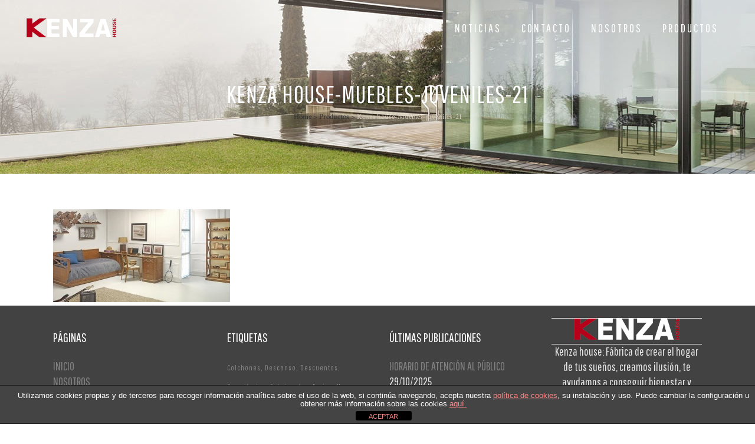

--- FILE ---
content_type: text/html; charset=UTF-8
request_url: https://www.kenzahouse.es/productos/kenza-house-muebles-juveniles-21/
body_size: 72907
content:
	<!DOCTYPE html>
<html lang="es">
<head>
	<meta charset="UTF-8" />
	
				<meta name="viewport" content="width=device-width,initial-scale=1,user-scalable=no">
		
                            <meta name="description" content="Especialistas en venta de grandes marcas mobiliario y reformas integrales. Desarrollo de proyectos de interiorismo integral,desde la dirección y ejecución de obra, proporcionando todo tipo de muebles, decoración y complementos.">
            
                            <meta name="keywords" content="muebles kenza, kenza muebles,venta mobiliario, reformas integrales, muebles, venta de muebles, comprar muebles, muebles de calidad, tapicería, mueble tapizado, decoración, decorador, muebles de comedor, dormitorio, muebles de cocina, mueble de Yecla, muebles con diseño, diseño de interiores, Muebles en Elche">
                        <link rel="shortcut icon" type="image/x-icon" href="https://kenzahouse.es/wp-content/uploads/2015/06/KENZA_house_favicon.png">
            <link rel="apple-touch-icon" href="https://kenzahouse.es/wp-content/uploads/2015/06/KENZA_house_favicon.png"/>
        
	<link rel="profile" href="https://gmpg.org/xfn/11" />
	<link rel="pingback" href="https://www.kenzahouse.es/xmlrpc.php" />

	<meta name='robots' content='index, follow, max-image-preview:large, max-snippet:-1, max-video-preview:-1' />

	<!-- This site is optimized with the Yoast SEO plugin v26.7 - https://yoast.com/wordpress/plugins/seo/ -->
	<title>Kenza house-Muebles-juveniles-21 - MUEBLES KENZA HOUSE - Muebles y Decoración</title>
	<link rel="canonical" href="https://www.kenzahouse.es/productos/kenza-house-muebles-juveniles-21/" />
	<meta property="og:locale" content="es_ES" />
	<meta property="og:type" content="article" />
	<meta property="og:title" content="Kenza house-Muebles-juveniles-21 - MUEBLES KENZA HOUSE - Muebles y Decoración" />
	<meta property="og:url" content="https://www.kenzahouse.es/productos/kenza-house-muebles-juveniles-21/" />
	<meta property="og:site_name" content="MUEBLES KENZA HOUSE - Muebles y Decoración" />
	<meta property="og:image" content="https://www.kenzahouse.es/productos/kenza-house-muebles-juveniles-21" />
	<meta property="og:image:width" content="1012" />
	<meta property="og:image:height" content="533" />
	<meta property="og:image:type" content="image/jpeg" />
	<meta name="twitter:card" content="summary_large_image" />
	<script type="application/ld+json" class="yoast-schema-graph">{"@context":"https://schema.org","@graph":[{"@type":"WebPage","@id":"https://www.kenzahouse.es/productos/kenza-house-muebles-juveniles-21/","url":"https://www.kenzahouse.es/productos/kenza-house-muebles-juveniles-21/","name":"Kenza house-Muebles-juveniles-21 - MUEBLES KENZA HOUSE - Muebles y Decoración","isPartOf":{"@id":"https://www.kenzahouse.es/#website"},"primaryImageOfPage":{"@id":"https://www.kenzahouse.es/productos/kenza-house-muebles-juveniles-21/#primaryimage"},"image":{"@id":"https://www.kenzahouse.es/productos/kenza-house-muebles-juveniles-21/#primaryimage"},"thumbnailUrl":"https://www.kenzahouse.es/wp-content/uploads/2015/06/Kenza-house-Muebles-juveniles-21.jpg","datePublished":"2016-03-05T15:50:42+00:00","breadcrumb":{"@id":"https://www.kenzahouse.es/productos/kenza-house-muebles-juveniles-21/#breadcrumb"},"inLanguage":"es","potentialAction":[{"@type":"ReadAction","target":["https://www.kenzahouse.es/productos/kenza-house-muebles-juveniles-21/"]}]},{"@type":"ImageObject","inLanguage":"es","@id":"https://www.kenzahouse.es/productos/kenza-house-muebles-juveniles-21/#primaryimage","url":"https://www.kenzahouse.es/wp-content/uploads/2015/06/Kenza-house-Muebles-juveniles-21.jpg","contentUrl":"https://www.kenzahouse.es/wp-content/uploads/2015/06/Kenza-house-Muebles-juveniles-21.jpg","width":1012,"height":533},{"@type":"BreadcrumbList","@id":"https://www.kenzahouse.es/productos/kenza-house-muebles-juveniles-21/#breadcrumb","itemListElement":[{"@type":"ListItem","position":1,"name":"Portada","item":"https://www.kenzahouse.es/"},{"@type":"ListItem","position":2,"name":"Productos","item":"https://www.kenzahouse.es/productos/"},{"@type":"ListItem","position":3,"name":"Kenza house-Muebles-juveniles-21"}]},{"@type":"WebSite","@id":"https://www.kenzahouse.es/#website","url":"https://www.kenzahouse.es/","name":"MUEBLES KENZA HOUSE - Muebles y Decoración","description":"Realizamos interiorismo integral, desde el desarrollo del proyecto, hasta la dirección y ejecución de obra, proporcionando todo tipo de muebles, decoración y complementos. Tienda y exposición demuebles y decoración en Yecla y Elche","potentialAction":[{"@type":"SearchAction","target":{"@type":"EntryPoint","urlTemplate":"https://www.kenzahouse.es/?s={search_term_string}"},"query-input":{"@type":"PropertyValueSpecification","valueRequired":true,"valueName":"search_term_string"}}],"inLanguage":"es"}]}</script>
	<!-- / Yoast SEO plugin. -->


<link rel='dns-prefetch' href='//fonts.googleapis.com' />
<link rel="alternate" type="application/rss+xml" title="MUEBLES KENZA HOUSE - Muebles y Decoración &raquo; Feed" href="https://www.kenzahouse.es/feed/" />
<link rel="alternate" type="application/rss+xml" title="MUEBLES KENZA HOUSE - Muebles y Decoración &raquo; Feed de los comentarios" href="https://www.kenzahouse.es/comments/feed/" />
<link rel="alternate" title="oEmbed (JSON)" type="application/json+oembed" href="https://www.kenzahouse.es/wp-json/oembed/1.0/embed?url=https%3A%2F%2Fwww.kenzahouse.es%2Fproductos%2Fkenza-house-muebles-juveniles-21%2F" />
<link rel="alternate" title="oEmbed (XML)" type="text/xml+oembed" href="https://www.kenzahouse.es/wp-json/oembed/1.0/embed?url=https%3A%2F%2Fwww.kenzahouse.es%2Fproductos%2Fkenza-house-muebles-juveniles-21%2F&#038;format=xml" />
<style id='wp-img-auto-sizes-contain-inline-css' type='text/css'>
img:is([sizes=auto i],[sizes^="auto," i]){contain-intrinsic-size:3000px 1500px}
/*# sourceURL=wp-img-auto-sizes-contain-inline-css */
</style>
<link rel='stylesheet' id='layerslider-css' href='https://www.kenzahouse.es/wp-content/plugins/LayerSlider/assets/static/layerslider/css/layerslider.css?ver=7.6.9' type='text/css' media='all' />
<link rel='stylesheet' id='ls-google-fonts-css' href='https://fonts.googleapis.com/css?family=Lato:100,100i,200,200i,300,300i,400,400i,500,500i,600,600i,700,700i,800,800i,900,900i%7COpen+Sans:100,100i,200,200i,300,300i,400,400i,500,500i,600,600i,700,700i,800,800i,900,900i%7CIndie+Flower:100,100i,200,200i,300,300i,400,400i,500,500i,600,600i,700,700i,800,800i,900,900i%7COswald:100,100i,200,200i,300,300i,400,400i,500,500i,600,600i,700,700i,800,800i,900,900i' type='text/css' media='all' />
<style id='wp-emoji-styles-inline-css' type='text/css'>

	img.wp-smiley, img.emoji {
		display: inline !important;
		border: none !important;
		box-shadow: none !important;
		height: 1em !important;
		width: 1em !important;
		margin: 0 0.07em !important;
		vertical-align: -0.1em !important;
		background: none !important;
		padding: 0 !important;
	}
/*# sourceURL=wp-emoji-styles-inline-css */
</style>
<link rel='stylesheet' id='wp-block-library-css' href='https://www.kenzahouse.es/wp-includes/css/dist/block-library/style.min.css?ver=13948ef64b967efddb4595d19b9fc433' type='text/css' media='all' />
<style id='classic-theme-styles-inline-css' type='text/css'>
/*! This file is auto-generated */
.wp-block-button__link{color:#fff;background-color:#32373c;border-radius:9999px;box-shadow:none;text-decoration:none;padding:calc(.667em + 2px) calc(1.333em + 2px);font-size:1.125em}.wp-block-file__button{background:#32373c;color:#fff;text-decoration:none}
/*# sourceURL=/wp-includes/css/classic-themes.min.css */
</style>
<style id='global-styles-inline-css' type='text/css'>
:root{--wp--preset--aspect-ratio--square: 1;--wp--preset--aspect-ratio--4-3: 4/3;--wp--preset--aspect-ratio--3-4: 3/4;--wp--preset--aspect-ratio--3-2: 3/2;--wp--preset--aspect-ratio--2-3: 2/3;--wp--preset--aspect-ratio--16-9: 16/9;--wp--preset--aspect-ratio--9-16: 9/16;--wp--preset--color--black: #000000;--wp--preset--color--cyan-bluish-gray: #abb8c3;--wp--preset--color--white: #ffffff;--wp--preset--color--pale-pink: #f78da7;--wp--preset--color--vivid-red: #cf2e2e;--wp--preset--color--luminous-vivid-orange: #ff6900;--wp--preset--color--luminous-vivid-amber: #fcb900;--wp--preset--color--light-green-cyan: #7bdcb5;--wp--preset--color--vivid-green-cyan: #00d084;--wp--preset--color--pale-cyan-blue: #8ed1fc;--wp--preset--color--vivid-cyan-blue: #0693e3;--wp--preset--color--vivid-purple: #9b51e0;--wp--preset--gradient--vivid-cyan-blue-to-vivid-purple: linear-gradient(135deg,rgb(6,147,227) 0%,rgb(155,81,224) 100%);--wp--preset--gradient--light-green-cyan-to-vivid-green-cyan: linear-gradient(135deg,rgb(122,220,180) 0%,rgb(0,208,130) 100%);--wp--preset--gradient--luminous-vivid-amber-to-luminous-vivid-orange: linear-gradient(135deg,rgb(252,185,0) 0%,rgb(255,105,0) 100%);--wp--preset--gradient--luminous-vivid-orange-to-vivid-red: linear-gradient(135deg,rgb(255,105,0) 0%,rgb(207,46,46) 100%);--wp--preset--gradient--very-light-gray-to-cyan-bluish-gray: linear-gradient(135deg,rgb(238,238,238) 0%,rgb(169,184,195) 100%);--wp--preset--gradient--cool-to-warm-spectrum: linear-gradient(135deg,rgb(74,234,220) 0%,rgb(151,120,209) 20%,rgb(207,42,186) 40%,rgb(238,44,130) 60%,rgb(251,105,98) 80%,rgb(254,248,76) 100%);--wp--preset--gradient--blush-light-purple: linear-gradient(135deg,rgb(255,206,236) 0%,rgb(152,150,240) 100%);--wp--preset--gradient--blush-bordeaux: linear-gradient(135deg,rgb(254,205,165) 0%,rgb(254,45,45) 50%,rgb(107,0,62) 100%);--wp--preset--gradient--luminous-dusk: linear-gradient(135deg,rgb(255,203,112) 0%,rgb(199,81,192) 50%,rgb(65,88,208) 100%);--wp--preset--gradient--pale-ocean: linear-gradient(135deg,rgb(255,245,203) 0%,rgb(182,227,212) 50%,rgb(51,167,181) 100%);--wp--preset--gradient--electric-grass: linear-gradient(135deg,rgb(202,248,128) 0%,rgb(113,206,126) 100%);--wp--preset--gradient--midnight: linear-gradient(135deg,rgb(2,3,129) 0%,rgb(40,116,252) 100%);--wp--preset--font-size--small: 13px;--wp--preset--font-size--medium: 20px;--wp--preset--font-size--large: 36px;--wp--preset--font-size--x-large: 42px;--wp--preset--spacing--20: 0.44rem;--wp--preset--spacing--30: 0.67rem;--wp--preset--spacing--40: 1rem;--wp--preset--spacing--50: 1.5rem;--wp--preset--spacing--60: 2.25rem;--wp--preset--spacing--70: 3.38rem;--wp--preset--spacing--80: 5.06rem;--wp--preset--shadow--natural: 6px 6px 9px rgba(0, 0, 0, 0.2);--wp--preset--shadow--deep: 12px 12px 50px rgba(0, 0, 0, 0.4);--wp--preset--shadow--sharp: 6px 6px 0px rgba(0, 0, 0, 0.2);--wp--preset--shadow--outlined: 6px 6px 0px -3px rgb(255, 255, 255), 6px 6px rgb(0, 0, 0);--wp--preset--shadow--crisp: 6px 6px 0px rgb(0, 0, 0);}:where(.is-layout-flex){gap: 0.5em;}:where(.is-layout-grid){gap: 0.5em;}body .is-layout-flex{display: flex;}.is-layout-flex{flex-wrap: wrap;align-items: center;}.is-layout-flex > :is(*, div){margin: 0;}body .is-layout-grid{display: grid;}.is-layout-grid > :is(*, div){margin: 0;}:where(.wp-block-columns.is-layout-flex){gap: 2em;}:where(.wp-block-columns.is-layout-grid){gap: 2em;}:where(.wp-block-post-template.is-layout-flex){gap: 1.25em;}:where(.wp-block-post-template.is-layout-grid){gap: 1.25em;}.has-black-color{color: var(--wp--preset--color--black) !important;}.has-cyan-bluish-gray-color{color: var(--wp--preset--color--cyan-bluish-gray) !important;}.has-white-color{color: var(--wp--preset--color--white) !important;}.has-pale-pink-color{color: var(--wp--preset--color--pale-pink) !important;}.has-vivid-red-color{color: var(--wp--preset--color--vivid-red) !important;}.has-luminous-vivid-orange-color{color: var(--wp--preset--color--luminous-vivid-orange) !important;}.has-luminous-vivid-amber-color{color: var(--wp--preset--color--luminous-vivid-amber) !important;}.has-light-green-cyan-color{color: var(--wp--preset--color--light-green-cyan) !important;}.has-vivid-green-cyan-color{color: var(--wp--preset--color--vivid-green-cyan) !important;}.has-pale-cyan-blue-color{color: var(--wp--preset--color--pale-cyan-blue) !important;}.has-vivid-cyan-blue-color{color: var(--wp--preset--color--vivid-cyan-blue) !important;}.has-vivid-purple-color{color: var(--wp--preset--color--vivid-purple) !important;}.has-black-background-color{background-color: var(--wp--preset--color--black) !important;}.has-cyan-bluish-gray-background-color{background-color: var(--wp--preset--color--cyan-bluish-gray) !important;}.has-white-background-color{background-color: var(--wp--preset--color--white) !important;}.has-pale-pink-background-color{background-color: var(--wp--preset--color--pale-pink) !important;}.has-vivid-red-background-color{background-color: var(--wp--preset--color--vivid-red) !important;}.has-luminous-vivid-orange-background-color{background-color: var(--wp--preset--color--luminous-vivid-orange) !important;}.has-luminous-vivid-amber-background-color{background-color: var(--wp--preset--color--luminous-vivid-amber) !important;}.has-light-green-cyan-background-color{background-color: var(--wp--preset--color--light-green-cyan) !important;}.has-vivid-green-cyan-background-color{background-color: var(--wp--preset--color--vivid-green-cyan) !important;}.has-pale-cyan-blue-background-color{background-color: var(--wp--preset--color--pale-cyan-blue) !important;}.has-vivid-cyan-blue-background-color{background-color: var(--wp--preset--color--vivid-cyan-blue) !important;}.has-vivid-purple-background-color{background-color: var(--wp--preset--color--vivid-purple) !important;}.has-black-border-color{border-color: var(--wp--preset--color--black) !important;}.has-cyan-bluish-gray-border-color{border-color: var(--wp--preset--color--cyan-bluish-gray) !important;}.has-white-border-color{border-color: var(--wp--preset--color--white) !important;}.has-pale-pink-border-color{border-color: var(--wp--preset--color--pale-pink) !important;}.has-vivid-red-border-color{border-color: var(--wp--preset--color--vivid-red) !important;}.has-luminous-vivid-orange-border-color{border-color: var(--wp--preset--color--luminous-vivid-orange) !important;}.has-luminous-vivid-amber-border-color{border-color: var(--wp--preset--color--luminous-vivid-amber) !important;}.has-light-green-cyan-border-color{border-color: var(--wp--preset--color--light-green-cyan) !important;}.has-vivid-green-cyan-border-color{border-color: var(--wp--preset--color--vivid-green-cyan) !important;}.has-pale-cyan-blue-border-color{border-color: var(--wp--preset--color--pale-cyan-blue) !important;}.has-vivid-cyan-blue-border-color{border-color: var(--wp--preset--color--vivid-cyan-blue) !important;}.has-vivid-purple-border-color{border-color: var(--wp--preset--color--vivid-purple) !important;}.has-vivid-cyan-blue-to-vivid-purple-gradient-background{background: var(--wp--preset--gradient--vivid-cyan-blue-to-vivid-purple) !important;}.has-light-green-cyan-to-vivid-green-cyan-gradient-background{background: var(--wp--preset--gradient--light-green-cyan-to-vivid-green-cyan) !important;}.has-luminous-vivid-amber-to-luminous-vivid-orange-gradient-background{background: var(--wp--preset--gradient--luminous-vivid-amber-to-luminous-vivid-orange) !important;}.has-luminous-vivid-orange-to-vivid-red-gradient-background{background: var(--wp--preset--gradient--luminous-vivid-orange-to-vivid-red) !important;}.has-very-light-gray-to-cyan-bluish-gray-gradient-background{background: var(--wp--preset--gradient--very-light-gray-to-cyan-bluish-gray) !important;}.has-cool-to-warm-spectrum-gradient-background{background: var(--wp--preset--gradient--cool-to-warm-spectrum) !important;}.has-blush-light-purple-gradient-background{background: var(--wp--preset--gradient--blush-light-purple) !important;}.has-blush-bordeaux-gradient-background{background: var(--wp--preset--gradient--blush-bordeaux) !important;}.has-luminous-dusk-gradient-background{background: var(--wp--preset--gradient--luminous-dusk) !important;}.has-pale-ocean-gradient-background{background: var(--wp--preset--gradient--pale-ocean) !important;}.has-electric-grass-gradient-background{background: var(--wp--preset--gradient--electric-grass) !important;}.has-midnight-gradient-background{background: var(--wp--preset--gradient--midnight) !important;}.has-small-font-size{font-size: var(--wp--preset--font-size--small) !important;}.has-medium-font-size{font-size: var(--wp--preset--font-size--medium) !important;}.has-large-font-size{font-size: var(--wp--preset--font-size--large) !important;}.has-x-large-font-size{font-size: var(--wp--preset--font-size--x-large) !important;}
:where(.wp-block-post-template.is-layout-flex){gap: 1.25em;}:where(.wp-block-post-template.is-layout-grid){gap: 1.25em;}
:where(.wp-block-term-template.is-layout-flex){gap: 1.25em;}:where(.wp-block-term-template.is-layout-grid){gap: 1.25em;}
:where(.wp-block-columns.is-layout-flex){gap: 2em;}:where(.wp-block-columns.is-layout-grid){gap: 2em;}
:root :where(.wp-block-pullquote){font-size: 1.5em;line-height: 1.6;}
/*# sourceURL=global-styles-inline-css */
</style>
<link rel='stylesheet' id='front-estilos-css' href='https://www.kenzahouse.es/wp-content/plugins/asesor-cookies-para-la-ley-en-espana/html/front/estilos.css?ver=13948ef64b967efddb4595d19b9fc433' type='text/css' media='all' />
<link rel='stylesheet' id='contact-form-7-css' href='https://www.kenzahouse.es/wp-content/plugins/contact-form-7/includes/css/styles.css?ver=6.1.4' type='text/css' media='all' />
<link rel='stylesheet' id='mediaelement-css' href='https://www.kenzahouse.es/wp-includes/js/mediaelement/mediaelementplayer-legacy.min.css?ver=4.2.17' type='text/css' media='all' />
<link rel='stylesheet' id='wp-mediaelement-css' href='https://www.kenzahouse.es/wp-includes/js/mediaelement/wp-mediaelement.min.css?ver=13948ef64b967efddb4595d19b9fc433' type='text/css' media='all' />
<link rel='stylesheet' id='bridge-default-style-css' href='https://www.kenzahouse.es/wp-content/themes/bridge/style.css?ver=13948ef64b967efddb4595d19b9fc433' type='text/css' media='all' />
<link rel='stylesheet' id='bridge-qode-font_awesome-css' href='https://www.kenzahouse.es/wp-content/themes/bridge/css/font-awesome/css/font-awesome.min.css?ver=13948ef64b967efddb4595d19b9fc433' type='text/css' media='all' />
<link rel='stylesheet' id='bridge-qode-font_elegant-css' href='https://www.kenzahouse.es/wp-content/themes/bridge/css/elegant-icons/style.min.css?ver=13948ef64b967efddb4595d19b9fc433' type='text/css' media='all' />
<link rel='stylesheet' id='bridge-qode-linea_icons-css' href='https://www.kenzahouse.es/wp-content/themes/bridge/css/linea-icons/style.css?ver=13948ef64b967efddb4595d19b9fc433' type='text/css' media='all' />
<link rel='stylesheet' id='bridge-qode-dripicons-css' href='https://www.kenzahouse.es/wp-content/themes/bridge/css/dripicons/dripicons.css?ver=13948ef64b967efddb4595d19b9fc433' type='text/css' media='all' />
<link rel='stylesheet' id='bridge-qode-kiko-css' href='https://www.kenzahouse.es/wp-content/themes/bridge/css/kiko/kiko-all.css?ver=13948ef64b967efddb4595d19b9fc433' type='text/css' media='all' />
<link rel='stylesheet' id='bridge-qode-font_awesome_5-css' href='https://www.kenzahouse.es/wp-content/themes/bridge/css/font-awesome-5/css/font-awesome-5.min.css?ver=13948ef64b967efddb4595d19b9fc433' type='text/css' media='all' />
<link rel='stylesheet' id='bridge-stylesheet-css' href='https://www.kenzahouse.es/wp-content/themes/bridge/css/stylesheet.min.css?ver=13948ef64b967efddb4595d19b9fc433' type='text/css' media='all' />
<link rel='stylesheet' id='bridge-print-css' href='https://www.kenzahouse.es/wp-content/themes/bridge/css/print.css?ver=13948ef64b967efddb4595d19b9fc433' type='text/css' media='all' />
<link rel='stylesheet' id='bridge-style-dynamic-css' href='https://www.kenzahouse.es/wp-content/themes/bridge/css/style_dynamic_callback.php?ver=13948ef64b967efddb4595d19b9fc433' type='text/css' media='all' />
<link rel='stylesheet' id='bridge-responsive-css' href='https://www.kenzahouse.es/wp-content/themes/bridge/css/responsive.min.css?ver=13948ef64b967efddb4595d19b9fc433' type='text/css' media='all' />
<link rel='stylesheet' id='bridge-style-dynamic-responsive-css' href='https://www.kenzahouse.es/wp-content/themes/bridge/css/style_dynamic_responsive_callback.php?ver=13948ef64b967efddb4595d19b9fc433' type='text/css' media='all' />
<style id='bridge-style-dynamic-responsive-inline-css' type='text/css'>
.q_price_table .price_in_table .value,  .q_price_table .price_in_table .price, .q_price_table .price_in_table .mark {
 font-family: "Pathway Gothic One", sans-serif;
 font-weight: 400 !important;
}

.testimonials .testimonial_text_inner p {
  font-style: italic;
}

.testimonials .testimonial_text_inner p.testimonial_author {
font-family: Raleway, sans-serif;
font-style: normal;
}

li.narrow .second .inner ul {
  padding: 15px 0;
}

.q_pie_chart_holder .q_percentage{
  font-family: "Pathway Gothic One", sans-serif;
}

.projects_holder.hover_text article .hover_feature_holder_title .separator {
  background-color: #BEBEBE !important;
}

blockquote.with_quote_icon h5 {
  font-style: italic;
}

.q_progress_bar .progress_title_holder {
font-family: Raleway, sans-serif;
font-weight: 800;
}

.q_price_table .price_table_inner {
  background-color: #505050;
}

/*# sourceURL=bridge-style-dynamic-responsive-inline-css */
</style>
<link rel='stylesheet' id='js_composer_front-css' href='https://www.kenzahouse.es/wp-content/plugins/js_composer/assets/css/js_composer.min.css?ver=6.10.0' type='text/css' media='all' />
<link rel='stylesheet' id='bridge-style-handle-google-fonts-css' href='https://fonts.googleapis.com/css?family=Raleway%3A100%2C200%2C300%2C400%2C500%2C600%2C700%2C800%2C900%2C100italic%2C300italic%2C400italic%2C700italic%7CPathway+Gothic+One%3A100%2C200%2C300%2C400%2C500%2C600%2C700%2C800%2C900%2C100italic%2C300italic%2C400italic%2C700italic%7CRaleway%3A100%2C200%2C300%2C400%2C500%2C600%2C700%2C800%2C900%2C100italic%2C300italic%2C400italic%2C700italic%7CCrimson+Text%3A100%2C200%2C300%2C400%2C500%2C600%2C700%2C800%2C900%2C100italic%2C300italic%2C400italic%2C700italic&#038;subset=latin%2Clatin-ext&#038;ver=1.0.0' type='text/css' media='all' />
<link rel='stylesheet' id='bridge-core-dashboard-style-css' href='https://www.kenzahouse.es/wp-content/plugins/bridge-core/modules/core-dashboard/assets/css/core-dashboard.min.css?ver=13948ef64b967efddb4595d19b9fc433' type='text/css' media='all' />
<!--n2css--><!--n2js--><script type="text/javascript" src="https://www.kenzahouse.es/wp-includes/js/jquery/jquery.min.js?ver=3.7.1" id="jquery-core-js"></script>
<script type="text/javascript" src="https://www.kenzahouse.es/wp-includes/js/jquery/jquery-migrate.min.js?ver=3.4.1" id="jquery-migrate-js"></script>
<script type="text/javascript" id="layerslider-utils-js-extra">
/* <![CDATA[ */
var LS_Meta = {"v":"7.6.9","fixGSAP":"1"};
//# sourceURL=layerslider-utils-js-extra
/* ]]> */
</script>
<script type="text/javascript" src="https://www.kenzahouse.es/wp-content/plugins/LayerSlider/assets/static/layerslider/js/layerslider.utils.js?ver=7.6.9" id="layerslider-utils-js"></script>
<script type="text/javascript" src="https://www.kenzahouse.es/wp-content/plugins/LayerSlider/assets/static/layerslider/js/layerslider.kreaturamedia.jquery.js?ver=7.6.9" id="layerslider-js"></script>
<script type="text/javascript" src="https://www.kenzahouse.es/wp-content/plugins/LayerSlider/assets/static/layerslider/js/layerslider.transitions.js?ver=7.6.9" id="layerslider-transitions-js"></script>
<script type="text/javascript" id="front-principal-js-extra">
/* <![CDATA[ */
var cdp_cookies_info = {"url_plugin":"https://www.kenzahouse.es/wp-content/plugins/asesor-cookies-para-la-ley-en-espana/plugin.php","url_admin_ajax":"https://www.kenzahouse.es/wp-admin/admin-ajax.php"};
//# sourceURL=front-principal-js-extra
/* ]]> */
</script>
<script type="text/javascript" src="https://www.kenzahouse.es/wp-content/plugins/asesor-cookies-para-la-ley-en-espana/html/front/principal.js?ver=13948ef64b967efddb4595d19b9fc433" id="front-principal-js"></script>
<meta name="generator" content="Powered by LayerSlider 7.6.9 - Build Heros, Sliders, and Popups. Create Animations and Beautiful, Rich Web Content as Easy as Never Before on WordPress." />
<!-- LayerSlider updates and docs at: https://layerslider.com -->
<link rel="https://api.w.org/" href="https://www.kenzahouse.es/wp-json/" /><link rel="alternate" title="JSON" type="application/json" href="https://www.kenzahouse.es/wp-json/wp/v2/media/16209" /><link rel="EditURI" type="application/rsd+xml" title="RSD" href="https://www.kenzahouse.es/xmlrpc.php?rsd" />

<link rel='shortlink' href='https://www.kenzahouse.es/?p=16209' />
<meta name="generator" content="Elementor 3.34.1; features: additional_custom_breakpoints; settings: css_print_method-external, google_font-enabled, font_display-auto">
<script type="text/javascript" src="https://www.kenzahouse.es/wp-content/plugins/si-captcha-for-wordpress/captcha/si_captcha.js?ver=1768755174"></script>
<!-- begin SI CAPTCHA Anti-Spam - login/register form style -->
<style type="text/css">
.si_captcha_small { width:175px; height:45px; padding-top:10px; padding-bottom:10px; }
.si_captcha_large { width:250px; height:60px; padding-top:10px; padding-bottom:10px; }
img#si_image_com { border-style:none; margin:0; padding-right:5px; float:left; }
img#si_image_reg { border-style:none; margin:0; padding-right:5px; float:left; }
img#si_image_log { border-style:none; margin:0; padding-right:5px; float:left; }
img#si_image_side_login { border-style:none; margin:0; padding-right:5px; float:left; }
img#si_image_checkout { border-style:none; margin:0; padding-right:5px; float:left; }
img#si_image_jetpack { border-style:none; margin:0; padding-right:5px; float:left; }
img#si_image_bbpress_topic { border-style:none; margin:0; padding-right:5px; float:left; }
.si_captcha_refresh { border-style:none; margin:0; vertical-align:bottom; }
div#si_captcha_input { display:block; padding-top:15px; padding-bottom:5px; }
label#si_captcha_code_label { margin:0; }
input#si_captcha_code_input { width:65px; }
p#si_captcha_code_p { clear: left; padding-top:10px; }
.si-captcha-jetpack-error { color:#DC3232; }
</style>
<!-- end SI CAPTCHA Anti-Spam - login/register form style -->
			<style>
				.e-con.e-parent:nth-of-type(n+4):not(.e-lazyloaded):not(.e-no-lazyload),
				.e-con.e-parent:nth-of-type(n+4):not(.e-lazyloaded):not(.e-no-lazyload) * {
					background-image: none !important;
				}
				@media screen and (max-height: 1024px) {
					.e-con.e-parent:nth-of-type(n+3):not(.e-lazyloaded):not(.e-no-lazyload),
					.e-con.e-parent:nth-of-type(n+3):not(.e-lazyloaded):not(.e-no-lazyload) * {
						background-image: none !important;
					}
				}
				@media screen and (max-height: 640px) {
					.e-con.e-parent:nth-of-type(n+2):not(.e-lazyloaded):not(.e-no-lazyload),
					.e-con.e-parent:nth-of-type(n+2):not(.e-lazyloaded):not(.e-no-lazyload) * {
						background-image: none !important;
					}
				}
			</style>
			<meta name="generator" content="Powered by WPBakery Page Builder - drag and drop page builder for WordPress."/>
<noscript><style> .wpb_animate_when_almost_visible { opacity: 1; }</style></noscript></head>

<body data-rsssl=1 class="attachment wp-singular attachment-template-default attachmentid-16209 attachment-jpeg wp-theme-bridge bridge-core-3.0.7 ally-default esm-default qode-page-transition-enabled ajax_fade page_not_loaded  qode-theme-ver-29.4 qode-theme-bridge wpb-js-composer js-comp-ver-6.10.0 vc_responsive elementor-default elementor-kit-18303" itemscope itemtype="http://schema.org/WebPage">



	<div class="ajax_loader"><div class="ajax_loader_1"><div class="two_rotating_circles"><div class="dot1"></div><div class="dot2"></div></div></div></div>
	
<div class="wrapper">
	<div class="wrapper_inner">

    
		<!-- Google Analytics start -->
					<script>
				var _gaq = _gaq || [];
				_gaq.push(['_setAccount', 'UA-63650075-1']);
				_gaq.push(['_trackPageview']);

				(function() {
					var ga = document.createElement('script'); ga.type = 'text/javascript'; ga.async = true;
					ga.src = ('https:' == document.location.protocol ? 'https://ssl' : 'http://www') + '.google-analytics.com/ga.js';
					var s = document.getElementsByTagName('script')[0]; s.parentNode.insertBefore(ga, s);
				})();
			</script>
				<!-- Google Analytics end -->

		
	<header class=" scroll_header_top_area light stick transparent scrolled_not_transparent page_header">
	<div class="header_inner clearfix">
				<div class="header_top_bottom_holder">
			
			<div class="header_bottom clearfix" style=' background-color:rgba(255, 255, 255, 0);' >
											<div class="header_inner_left">
																	<div class="mobile_menu_button">
		<span>
			<i class="qode_icon_font_awesome fa fa-bars " ></i>		</span>
	</div>
								<div class="logo_wrapper" >
	<div class="q_logo">
		<a itemprop="url" href="https://www.kenzahouse.es/" >
             <img itemprop="image" class="normal" src="https://kenzahouse.es/wp-content/uploads/2015/06/KENZA_house_logo_menu_sticky.png" alt="Logo"> 			 <img itemprop="image" class="light" src="https://kenzahouse.es/wp-content/uploads/2015/06/KENZA_house_logo_menu_sticky.png" alt="Logo"/> 			 <img itemprop="image" class="dark" src="https://www.kenzahouse.es/wp-content/themes/bridge/img/logo_black.png" alt="Logo"/> 			 <img itemprop="image" class="sticky" src="https://kenzahouse.es/wp-content/uploads/2015/06/KENZA_house_logo_menu_sticky.png" alt="Logo"/> 			 <img itemprop="image" class="mobile" src="https://kenzahouse.es/wp-content/uploads/2015/06/KENZA_house_logo_menu_sticky.png" alt="Logo"/> 					</a>
	</div>
	</div>															</div>
															<div class="header_inner_right">
									<div class="side_menu_button_wrapper right">
																														<div class="side_menu_button">
																																	
										</div>
									</div>
								</div>
							
							
							<nav class="main_menu drop_down right">
								<ul id="menu-top_menu" class=""><li id="nav-menu-item-33047" class="menu-item menu-item-type-post_type menu-item-object-page menu-item-home  narrow"><a href="https://www.kenzahouse.es/" class=""><i class="menu_icon blank fa"></i><span>Inicio</span><span class="plus"></span></a></li>
<li id="nav-menu-item-33048" class="menu-item menu-item-type-post_type menu-item-object-page  narrow"><a href="https://www.kenzahouse.es/noticias/" class=""><i class="menu_icon blank fa"></i><span>Noticias</span><span class="plus"></span></a></li>
<li id="nav-menu-item-33049" class="menu-item menu-item-type-post_type menu-item-object-page  narrow"><a href="https://www.kenzahouse.es/contacto/" class=""><i class="menu_icon blank fa"></i><span>Contacto</span><span class="plus"></span></a></li>
<li id="nav-menu-item-33050" class="menu-item menu-item-type-post_type menu-item-object-page  narrow"><a href="https://www.kenzahouse.es/nosotros/" class=""><i class="menu_icon blank fa"></i><span>Nosotros</span><span class="plus"></span></a></li>
<li id="nav-menu-item-33051" class="menu-item menu-item-type-post_type menu-item-object-page  narrow"><a href="https://www.kenzahouse.es/productos/" class=""><i class="menu_icon blank fa"></i><span>Productos</span><span class="plus"></span></a></li>
</ul>							</nav>
														<nav class="mobile_menu">
	<ul id="menu-top_menu-1" class=""><li id="mobile-menu-item-33047" class="menu-item menu-item-type-post_type menu-item-object-page menu-item-home "><a href="https://www.kenzahouse.es/" class=""><span>Inicio</span></a><span class="mobile_arrow"><i class="fa fa-angle-right"></i><i class="fa fa-angle-down"></i></span></li>
<li id="mobile-menu-item-33048" class="menu-item menu-item-type-post_type menu-item-object-page "><a href="https://www.kenzahouse.es/noticias/" class=""><span>Noticias</span></a><span class="mobile_arrow"><i class="fa fa-angle-right"></i><i class="fa fa-angle-down"></i></span></li>
<li id="mobile-menu-item-33049" class="menu-item menu-item-type-post_type menu-item-object-page "><a href="https://www.kenzahouse.es/contacto/" class=""><span>Contacto</span></a><span class="mobile_arrow"><i class="fa fa-angle-right"></i><i class="fa fa-angle-down"></i></span></li>
<li id="mobile-menu-item-33050" class="menu-item menu-item-type-post_type menu-item-object-page "><a href="https://www.kenzahouse.es/nosotros/" class=""><span>Nosotros</span></a><span class="mobile_arrow"><i class="fa fa-angle-right"></i><i class="fa fa-angle-down"></i></span></li>
<li id="mobile-menu-item-33051" class="menu-item menu-item-type-post_type menu-item-object-page "><a href="https://www.kenzahouse.es/productos/" class=""><span>Productos</span></a><span class="mobile_arrow"><i class="fa fa-angle-right"></i><i class="fa fa-angle-down"></i></span></li>
</ul></nav>											</div>
			</div>
		</div>

</header>	<a id="back_to_top" href="#">
        <span class="fa-stack">
            <i class="qode_icon_font_awesome fa fa-arrow-up " ></i>        </span>
	</a>
	
	
    
    	
    
    <div class="content ">
            <div class="meta">

            
        <div class="seo_title">Kenza house-Muebles-juveniles-21 - MUEBLES KENZA HOUSE - Muebles y Decoración</div>

        


                            <div class="seo_description">Especialistas en venta de grandes marcas mobiliario y reformas integrales. Desarrollo de proyectos de interiorismo integral,desde la dirección y ejecución de obra, proporcionando todo tipo de muebles, decoración y complementos.</div>
                                        <div class="seo_keywords">muebles kenza, kenza muebles,venta mobiliario, reformas integrales, muebles, venta de muebles, comprar muebles, muebles de calidad, tapicería, mueble tapizado, decoración, decorador, muebles de comedor, dormitorio, muebles de cocina, mueble de Yecla, muebles con diseño, diseño de interiores, Muebles en Elche</div>
            
            <span id="qode_page_id">16209</span>
            <div class="body_classes">attachment,wp-singular,attachment-template-default,attachmentid-16209,attachment-jpeg,wp-theme-bridge,bridge-core-3.0.7,ally-default,esm-default,qode-page-transition-enabled,ajax_fade,page_not_loaded,,qode-theme-ver-29.4,qode-theme-bridge,wpb-js-composer js-comp-ver-6.10.0,vc_responsive,elementor-default,elementor-kit-18303</div>
        </div>
        <div class="content_inner  ">
    <style type="text/css" id="stylesheet-inline-css-16209">   .page-id-16209.disabled_footer_top .footer_top_holder, .page-id-16209.disabled_footer_bottom .footer_bottom_holder { display: none;}

</style>			<div class="title_outer title_without_animation"    data-height="295">
		<div class="title title_size_large  position_center  has_background" style="background-size:1920px auto;background-image:url(https://kenzahouse.es/wp-content/uploads/2015/06/KENZA_house_titulo_pagina_01.jpg);height:295px;">
			<div class="image not_responsive"><img itemprop="image" src="https://kenzahouse.es/wp-content/uploads/2015/06/KENZA_house_titulo_pagina_01.jpg" alt="&nbsp;" /> </div>
										<div class="title_holder"  style="padding-top:37.5px;height:257.5px;">
					<div class="container">
						<div class="container_inner clearfix">
								<div class="title_subtitle_holder" >
                                                                									<div class="title_subtitle_holder_inner">
																										<h1 ><span>Kenza house-Muebles-juveniles-21</span></h1>
																	
																												<div class="breadcrumb" > <div class="breadcrumbs"><div itemprop="breadcrumb" class="breadcrumbs_inner"><a href="https://www.kenzahouse.es/">Home</a><span class="delimiter">&nbsp;>&nbsp;</span><a href="https://www.kenzahouse.es/productos/">Productos</a><span class="delimiter">&nbsp;>&nbsp;</span><span class="current">Kenza house-Muebles-juveniles-21</span></div></div></div>
																										</div>
								                                                            </div>
						</div>
					</div>
				</div>
								</div>
			</div>
				<div class="container">
            			<div class="container_inner default_template_holder clearfix page_container_inner" >
																				<p class="attachment"><a href='https://www.kenzahouse.es/wp-content/uploads/2015/06/Kenza-house-Muebles-juveniles-21.jpg'><img decoding="async" width="300" height="158" src="https://www.kenzahouse.es/wp-content/uploads/2015/06/Kenza-house-Muebles-juveniles-21-300x158.jpg" class="attachment-medium size-medium" alt="" srcset="https://www.kenzahouse.es/wp-content/uploads/2015/06/Kenza-house-Muebles-juveniles-21-300x158.jpg 300w, https://www.kenzahouse.es/wp-content/uploads/2015/06/Kenza-house-Muebles-juveniles-21-700x369.jpg 700w, https://www.kenzahouse.es/wp-content/uploads/2015/06/Kenza-house-Muebles-juveniles-21.jpg 1012w" sizes="(max-width: 300px) 100vw, 300px" /></a></p>
														 
																				
		</div>
        	</div>
						<div class="content_bottom" >
					</div>
				
	</div>
</div>



	<footer >
		<div class="footer_inner clearfix">
				<div class="footer_top_holder">
            			<div class="footer_top">
								<div class="container">
					<div class="container_inner">
																	<div class="four_columns clearfix">
								<div class="column1 footer_col1">
									<div class="column_inner">
										<div id="text-5" class="widget widget_text"><h5>PÁGINAS</h5>			<div class="textwidget"><ul>
<li><a href="https://kenzahouse.es">INICIO</a></li>
<li><a href="https://kenzahouse.es/nosotros">NOSOTROS</a></li>
<li><a href="https://kenzahouse.es/noticias">NOTICIAS</a></li>
<li><a href="https://kenzahouse.es/contacto">CONTACTO</a></li>
<li><a href="https://kenzahouse.es/aviso-legal">AVISO LEGAL</a></li>
<li><a href="https://kenzahouse.es/politica-de-privacidad">POLÍTICA DE PRIVACIDAD</a></li>
<li><a href="https://kenzahouse.es/politica-de-cookies">POLÍTICA DE COOKIES</a></li>
</ul></div>
		</div>									</div>
								</div>
								<div class="column2 footer_col2">
									<div class="column_inner">
										<div id="tag_cloud-9" class="widget widget_tag_cloud"><h5>Etiquetas</h5><div class="tagcloud"><a href="https://www.kenzahouse.es/tag/colchones/" class="tag-cloud-link tag-link-142 tag-link-position-1" style="font-size: 8pt;" aria-label="Colchones (1 elemento)">Colchones</a>
<a href="https://www.kenzahouse.es/tag/descanso/" class="tag-cloud-link tag-link-120 tag-link-position-2" style="font-size: 22pt;" aria-label="Descanso (2 elementos)">Descanso</a>
<a href="https://www.kenzahouse.es/tag/descuentos/" class="tag-cloud-link tag-link-126 tag-link-position-3" style="font-size: 8pt;" aria-label="Descuentos (1 elemento)">Descuentos</a>
<a href="https://www.kenzahouse.es/tag/dormitorios/" class="tag-cloud-link tag-link-40 tag-link-position-4" style="font-size: 22pt;" aria-label="Dormitorios (2 elementos)">Dormitorios</a>
<a href="https://www.kenzahouse.es/tag/fabricantes/" class="tag-cloud-link tag-link-122 tag-link-position-5" style="font-size: 8pt;" aria-label="Fabricantes (1 elemento)">Fabricantes</a>
<a href="https://www.kenzahouse.es/tag/ferias/" class="tag-cloud-link tag-link-121 tag-link-position-6" style="font-size: 8pt;" aria-label="Ferias (1 elemento)">Ferias</a>
<a href="https://www.kenzahouse.es/tag/hogar/" class="tag-cloud-link tag-link-32 tag-link-position-7" style="font-size: 8pt;" aria-label="Hogar (1 elemento)">Hogar</a>
<a href="https://www.kenzahouse.es/tag/lujo/" class="tag-cloud-link tag-link-123 tag-link-position-8" style="font-size: 8pt;" aria-label="Lujo (1 elemento)">Lujo</a>
<a href="https://www.kenzahouse.es/tag/ofertas/" class="tag-cloud-link tag-link-125 tag-link-position-9" style="font-size: 22pt;" aria-label="Ofertas (2 elementos)">Ofertas</a>
<a href="https://www.kenzahouse.es/tag/pymes/" class="tag-cloud-link tag-link-124 tag-link-position-10" style="font-size: 8pt;" aria-label="Pymes (1 elemento)">Pymes</a></div>
</div>									</div>
								</div>
								<div class="column3 footer_col3">
									<div class="column_inner">
										
		<div id="recent-posts-10" class="widget widget_recent_entries">
		<h5>ÚLTIMAS PUBLICACIONES</h5>
		<ul>
											<li>
					<a href="https://www.kenzahouse.es/32297-2/">HORARIO DE ATENCIÓN AL PÚBLICO</a>
											<span class="post-date">29/10/2025</span>
									</li>
											<li>
					<a href="https://www.kenzahouse.es/hay-casas-para-vivir-y-casas-para-sentir-kenza-house-yecla/">¡Hay casas para vivir&#8230;y casas para sentir! Kenza house Yecla</a>
											<span class="post-date">05/04/2024</span>
									</li>
					</ul>

		</div>									</div>
								</div>
								<div class="column4 footer_col4">
									<div class="column_inner">
										<div id="text-2" class="widget widget_text">			<div class="textwidget"><div style="text-align: center; margin: -20px auto 0 auto;">

<div class="vc_separator wpb_content_element vc_separator_align_center vc_sep_width_100 vc_sep_pos_align_center vc_separator_no_text vc_sep_color_grey" ><span class="vc_sep_holder vc_sep_holder_l"><span class="vc_sep_line"></span></span><span class="vc_sep_holder vc_sep_holder_r"><span class="vc_sep_line"></span></span>
</div>

<img src="https://kenzahouse.es/wp-content/uploads/2015/06/KENZA_House_logo_Footer.png" alt="logo" width="70%" />

<div class="vc_separator wpb_content_element vc_separator_align_center vc_sep_width_100 vc_sep_pos_align_center vc_separator_no_text vc_sep_color_grey" ><span class="vc_sep_holder vc_sep_holder_l"><span class="vc_sep_line"></span></span><span class="vc_sep_holder vc_sep_holder_r"><span class="vc_sep_line"></span></span>
</div>

Kenza house: Fábrica de crear el hogar de tus sueños, creamos ilusión, te ayudamos a conseguir bienestar y satisfacción en tu hogar. "Hay casas para vivir...
... y casas para sentir"

<div class="vc_separator wpb_content_element vc_separator_align_center vc_sep_width_100 vc_sep_pos_align_center vc_separator_no_text vc_sep_color_grey" ><span class="vc_sep_holder vc_sep_holder_l"><span class="vc_sep_line"></span></span><span class="vc_sep_holder vc_sep_holder_r"><span class="vc_sep_line"></span></span>
</div>

[social_icons type="circle_social" icon="fa-facebook" use_custom_size="yes" size="fa-lg" custom_size="12" target="_blank" icon_margin="0 11px 11px 0" icon_color="#505050" icon_hover_color="#505050" background_color="#d3ccbe" background_hover_color="#ffffff" border_width="0" link="https://www.facebook.com/kenzadecoracion"][social_icons type="circle_social" icon="fa-twitter" use_custom_size="yes" size="fa-lg" custom_size="12" target="_self" icon_margin="0 11px 11px 0" icon_color="#505050" icon_hover_color="#505050" background_color="#d3ccbe" background_hover_color="#ffffff" border_width="0" link="http://twitter.com"][social_icons type="circle_social" icon="fa-pinterest" use_custom_size="yes" size="fa-lg" custom_size="12" target="_self" icon_margin="0 11px 11px 0" icon_color="#505050" icon_hover_color="#505050" background_color="#d3ccbe" background_hover_color="#ffffff" border_width="0" link="https://www.pinterest.com"][social_icons type="circle_social" icon="fa-instagram" use_custom_size="yes" size="fa-lg" custom_size="12" target="_self" icon_margin="0 0 11px 0" icon_color="#505050" icon_hover_color="#505050" background_color="#d3ccbe" background_hover_color="#ffffff" border_width="0" link="http://instagram.com"]

<div class="vc_separator wpb_content_element vc_separator_align_center vc_sep_width_100 vc_sep_pos_align_center vc_separator_no_text vc_sep_color_grey" ><span class="vc_sep_holder vc_sep_holder_l"><span class="vc_sep_line"></span></span><span class="vc_sep_holder vc_sep_holder_r"><span class="vc_sep_line"></span></span>
</div>

</div></div>
		</div>									</div>
								</div>
							</div>
															</div>
				</div>
							</div>
					</div>
							<div class="footer_bottom_holder">
                									<div class="footer_bottom">
							<div class="textwidget">Copyright KENZA House 2015 &nbsp;&nbsp;&nbsp;&nbsp; Desarrollado por <a href="http://www.daemon4.com" target="_blank" style=" color:#ccc"><img src="https://kenzahouse.es/wp-content/uploads/2015/06/KENZA_House_Daemon4_footer.png" style="vertical-align:middle" />Daemon4</a></div>
					</div>
								</div>
				</div>
	</footer>
		
</div>
</div>
<script type="speculationrules">
{"prefetch":[{"source":"document","where":{"and":[{"href_matches":"/*"},{"not":{"href_matches":["/wp-*.php","/wp-admin/*","/wp-content/uploads/*","/wp-content/*","/wp-content/plugins/*","/wp-content/themes/bridge/*","/*\\?(.+)"]}},{"not":{"selector_matches":"a[rel~=\"nofollow\"]"}},{"not":{"selector_matches":".no-prefetch, .no-prefetch a"}}]},"eagerness":"conservative"}]}
</script>
<!-- HTML del pié de página -->
<div class="cdp-cookies-alerta  cdp-solapa-ocultar cdp-cookies-tema-gris">
	<div class="cdp-cookies-texto">
		<p style="color:#ffffff; font-size:13px">Utilizamos cookies propias y de terceros para recoger información analítica sobre el uso de la web, si continúa navegando, acepta nuestra <a href="https://kenzahouse.es/politica-de-cookies/" style="text-decoration:underline; font-size:13px">política de cookies</a>, su instalación y uso. Puede cambiar la configuración u obtener más información sobre las cookies <a href="https://kenzahouse.es/mas-informacion-sobre-las-cookies/"  style="text-decoration:underline; font-size:13px" >aquí.</a></p>
		<a href="javascript:;" class="cdp-cookies-boton-cerrar">ACEPTAR</a> 
	</div>
	<a class="cdp-cookies-solapa">Aviso de cookies</a>
</div>
 			<script>
				const registerAllyAction = () => {
					if ( ! window?.elementorAppConfig?.hasPro || ! window?.elementorFrontend?.utils?.urlActions ) {
						return;
					}

					elementorFrontend.utils.urlActions.addAction( 'allyWidget:open', () => {
						if ( window?.ea11yWidget?.widget?.open ) {
							window.ea11yWidget.widget.open();
						}
					} );
				};

				const waitingLimit = 30;
				let retryCounter = 0;

				const waitForElementorPro = () => {
					return new Promise( ( resolve ) => {
						const intervalId = setInterval( () => {
							if ( retryCounter === waitingLimit ) {
								resolve( null );
							}

							retryCounter++;

							if ( window.elementorFrontend && window?.elementorFrontend?.utils?.urlActions ) {
								clearInterval( intervalId );
								resolve( window.elementorFrontend );
							}
								}, 100 ); // Check every 100 milliseconds for availability of elementorFrontend
					});
				};

				waitForElementorPro().then( () => { registerAllyAction(); });
			</script>
						<script>
				const lazyloadRunObserver = () => {
					const lazyloadBackgrounds = document.querySelectorAll( `.e-con.e-parent:not(.e-lazyloaded)` );
					const lazyloadBackgroundObserver = new IntersectionObserver( ( entries ) => {
						entries.forEach( ( entry ) => {
							if ( entry.isIntersecting ) {
								let lazyloadBackground = entry.target;
								if( lazyloadBackground ) {
									lazyloadBackground.classList.add( 'e-lazyloaded' );
								}
								lazyloadBackgroundObserver.unobserve( entry.target );
							}
						});
					}, { rootMargin: '200px 0px 200px 0px' } );
					lazyloadBackgrounds.forEach( ( lazyloadBackground ) => {
						lazyloadBackgroundObserver.observe( lazyloadBackground );
					} );
				};
				const events = [
					'DOMContentLoaded',
					'elementor/lazyload/observe',
				];
				events.forEach( ( event ) => {
					document.addEventListener( event, lazyloadRunObserver );
				} );
			</script>
			<script type="text/javascript" src="https://www.kenzahouse.es/wp-includes/js/dist/hooks.min.js?ver=dd5603f07f9220ed27f1" id="wp-hooks-js"></script>
<script type="text/javascript" src="https://www.kenzahouse.es/wp-includes/js/dist/i18n.min.js?ver=c26c3dc7bed366793375" id="wp-i18n-js"></script>
<script type="text/javascript" id="wp-i18n-js-after">
/* <![CDATA[ */
wp.i18n.setLocaleData( { 'text direction\u0004ltr': [ 'ltr' ] } );
//# sourceURL=wp-i18n-js-after
/* ]]> */
</script>
<script type="text/javascript" src="https://www.kenzahouse.es/wp-content/plugins/contact-form-7/includes/swv/js/index.js?ver=6.1.4" id="swv-js"></script>
<script type="text/javascript" id="contact-form-7-js-translations">
/* <![CDATA[ */
( function( domain, translations ) {
	var localeData = translations.locale_data[ domain ] || translations.locale_data.messages;
	localeData[""].domain = domain;
	wp.i18n.setLocaleData( localeData, domain );
} )( "contact-form-7", {"translation-revision-date":"2025-12-01 15:45:40+0000","generator":"GlotPress\/4.0.3","domain":"messages","locale_data":{"messages":{"":{"domain":"messages","plural-forms":"nplurals=2; plural=n != 1;","lang":"es"},"This contact form is placed in the wrong place.":["Este formulario de contacto est\u00e1 situado en el lugar incorrecto."],"Error:":["Error:"]}},"comment":{"reference":"includes\/js\/index.js"}} );
//# sourceURL=contact-form-7-js-translations
/* ]]> */
</script>
<script type="text/javascript" id="contact-form-7-js-before">
/* <![CDATA[ */
var wpcf7 = {
    "api": {
        "root": "https:\/\/www.kenzahouse.es\/wp-json\/",
        "namespace": "contact-form-7\/v1"
    }
};
//# sourceURL=contact-form-7-js-before
/* ]]> */
</script>
<script type="text/javascript" src="https://www.kenzahouse.es/wp-content/plugins/contact-form-7/includes/js/index.js?ver=6.1.4" id="contact-form-7-js"></script>
<script type="text/javascript" src="https://www.kenzahouse.es/wp-includes/js/jquery/ui/core.min.js?ver=1.13.3" id="jquery-ui-core-js"></script>
<script type="text/javascript" src="https://www.kenzahouse.es/wp-includes/js/jquery/ui/accordion.min.js?ver=1.13.3" id="jquery-ui-accordion-js"></script>
<script type="text/javascript" src="https://www.kenzahouse.es/wp-includes/js/jquery/ui/menu.min.js?ver=1.13.3" id="jquery-ui-menu-js"></script>
<script type="text/javascript" src="https://www.kenzahouse.es/wp-includes/js/dist/dom-ready.min.js?ver=f77871ff7694fffea381" id="wp-dom-ready-js"></script>
<script type="text/javascript" id="wp-a11y-js-translations">
/* <![CDATA[ */
( function( domain, translations ) {
	var localeData = translations.locale_data[ domain ] || translations.locale_data.messages;
	localeData[""].domain = domain;
	wp.i18n.setLocaleData( localeData, domain );
} )( "default", {"translation-revision-date":"2025-12-03 11:10:15+0000","generator":"GlotPress\/4.0.3","domain":"messages","locale_data":{"messages":{"":{"domain":"messages","plural-forms":"nplurals=2; plural=n != 1;","lang":"es"},"Notifications":["Avisos"]}},"comment":{"reference":"wp-includes\/js\/dist\/a11y.js"}} );
//# sourceURL=wp-a11y-js-translations
/* ]]> */
</script>
<script type="text/javascript" src="https://www.kenzahouse.es/wp-includes/js/dist/a11y.min.js?ver=cb460b4676c94bd228ed" id="wp-a11y-js"></script>
<script type="text/javascript" src="https://www.kenzahouse.es/wp-includes/js/jquery/ui/autocomplete.min.js?ver=1.13.3" id="jquery-ui-autocomplete-js"></script>
<script type="text/javascript" src="https://www.kenzahouse.es/wp-includes/js/jquery/ui/controlgroup.min.js?ver=1.13.3" id="jquery-ui-controlgroup-js"></script>
<script type="text/javascript" src="https://www.kenzahouse.es/wp-includes/js/jquery/ui/checkboxradio.min.js?ver=1.13.3" id="jquery-ui-checkboxradio-js"></script>
<script type="text/javascript" src="https://www.kenzahouse.es/wp-includes/js/jquery/ui/button.min.js?ver=1.13.3" id="jquery-ui-button-js"></script>
<script type="text/javascript" src="https://www.kenzahouse.es/wp-includes/js/jquery/ui/datepicker.min.js?ver=1.13.3" id="jquery-ui-datepicker-js"></script>
<script type="text/javascript" id="jquery-ui-datepicker-js-after">
/* <![CDATA[ */
jQuery(function(jQuery){jQuery.datepicker.setDefaults({"closeText":"Cerrar","currentText":"Hoy","monthNames":["enero","febrero","marzo","abril","mayo","junio","julio","agosto","septiembre","octubre","noviembre","diciembre"],"monthNamesShort":["Ene","Feb","Mar","Abr","May","Jun","Jul","Ago","Sep","Oct","Nov","Dic"],"nextText":"Siguiente","prevText":"Anterior","dayNames":["domingo","lunes","martes","mi\u00e9rcoles","jueves","viernes","s\u00e1bado"],"dayNamesShort":["Dom","Lun","Mar","Mi\u00e9","Jue","Vie","S\u00e1b"],"dayNamesMin":["D","L","M","X","J","V","S"],"dateFormat":"dd/mm/yy","firstDay":1,"isRTL":false});});
//# sourceURL=jquery-ui-datepicker-js-after
/* ]]> */
</script>
<script type="text/javascript" src="https://www.kenzahouse.es/wp-includes/js/jquery/ui/mouse.min.js?ver=1.13.3" id="jquery-ui-mouse-js"></script>
<script type="text/javascript" src="https://www.kenzahouse.es/wp-includes/js/jquery/ui/resizable.min.js?ver=1.13.3" id="jquery-ui-resizable-js"></script>
<script type="text/javascript" src="https://www.kenzahouse.es/wp-includes/js/jquery/ui/draggable.min.js?ver=1.13.3" id="jquery-ui-draggable-js"></script>
<script type="text/javascript" src="https://www.kenzahouse.es/wp-includes/js/jquery/ui/dialog.min.js?ver=1.13.3" id="jquery-ui-dialog-js"></script>
<script type="text/javascript" src="https://www.kenzahouse.es/wp-includes/js/jquery/ui/droppable.min.js?ver=1.13.3" id="jquery-ui-droppable-js"></script>
<script type="text/javascript" src="https://www.kenzahouse.es/wp-includes/js/jquery/ui/progressbar.min.js?ver=1.13.3" id="jquery-ui-progressbar-js"></script>
<script type="text/javascript" src="https://www.kenzahouse.es/wp-includes/js/jquery/ui/selectable.min.js?ver=1.13.3" id="jquery-ui-selectable-js"></script>
<script type="text/javascript" src="https://www.kenzahouse.es/wp-includes/js/jquery/ui/sortable.min.js?ver=1.13.3" id="jquery-ui-sortable-js"></script>
<script type="text/javascript" src="https://www.kenzahouse.es/wp-includes/js/jquery/ui/slider.min.js?ver=1.13.3" id="jquery-ui-slider-js"></script>
<script type="text/javascript" src="https://www.kenzahouse.es/wp-includes/js/jquery/ui/spinner.min.js?ver=1.13.3" id="jquery-ui-spinner-js"></script>
<script type="text/javascript" src="https://www.kenzahouse.es/wp-includes/js/jquery/ui/tooltip.min.js?ver=1.13.3" id="jquery-ui-tooltip-js"></script>
<script type="text/javascript" src="https://www.kenzahouse.es/wp-includes/js/jquery/ui/tabs.min.js?ver=1.13.3" id="jquery-ui-tabs-js"></script>
<script type="text/javascript" src="https://www.kenzahouse.es/wp-includes/js/jquery/ui/effect.min.js?ver=1.13.3" id="jquery-effects-core-js"></script>
<script type="text/javascript" src="https://www.kenzahouse.es/wp-includes/js/jquery/ui/effect-blind.min.js?ver=1.13.3" id="jquery-effects-blind-js"></script>
<script type="text/javascript" src="https://www.kenzahouse.es/wp-includes/js/jquery/ui/effect-bounce.min.js?ver=1.13.3" id="jquery-effects-bounce-js"></script>
<script type="text/javascript" src="https://www.kenzahouse.es/wp-includes/js/jquery/ui/effect-clip.min.js?ver=1.13.3" id="jquery-effects-clip-js"></script>
<script type="text/javascript" src="https://www.kenzahouse.es/wp-includes/js/jquery/ui/effect-drop.min.js?ver=1.13.3" id="jquery-effects-drop-js"></script>
<script type="text/javascript" src="https://www.kenzahouse.es/wp-includes/js/jquery/ui/effect-explode.min.js?ver=1.13.3" id="jquery-effects-explode-js"></script>
<script type="text/javascript" src="https://www.kenzahouse.es/wp-includes/js/jquery/ui/effect-fade.min.js?ver=1.13.3" id="jquery-effects-fade-js"></script>
<script type="text/javascript" src="https://www.kenzahouse.es/wp-includes/js/jquery/ui/effect-fold.min.js?ver=1.13.3" id="jquery-effects-fold-js"></script>
<script type="text/javascript" src="https://www.kenzahouse.es/wp-includes/js/jquery/ui/effect-highlight.min.js?ver=1.13.3" id="jquery-effects-highlight-js"></script>
<script type="text/javascript" src="https://www.kenzahouse.es/wp-includes/js/jquery/ui/effect-pulsate.min.js?ver=1.13.3" id="jquery-effects-pulsate-js"></script>
<script type="text/javascript" src="https://www.kenzahouse.es/wp-includes/js/jquery/ui/effect-size.min.js?ver=1.13.3" id="jquery-effects-size-js"></script>
<script type="text/javascript" src="https://www.kenzahouse.es/wp-includes/js/jquery/ui/effect-scale.min.js?ver=1.13.3" id="jquery-effects-scale-js"></script>
<script type="text/javascript" src="https://www.kenzahouse.es/wp-includes/js/jquery/ui/effect-shake.min.js?ver=1.13.3" id="jquery-effects-shake-js"></script>
<script type="text/javascript" src="https://www.kenzahouse.es/wp-includes/js/jquery/ui/effect-slide.min.js?ver=1.13.3" id="jquery-effects-slide-js"></script>
<script type="text/javascript" src="https://www.kenzahouse.es/wp-includes/js/jquery/ui/effect-transfer.min.js?ver=1.13.3" id="jquery-effects-transfer-js"></script>
<script type="text/javascript" src="https://www.kenzahouse.es/wp-content/themes/bridge/js/plugins/doubletaptogo.js?ver=13948ef64b967efddb4595d19b9fc433" id="doubleTapToGo-js"></script>
<script type="text/javascript" src="https://www.kenzahouse.es/wp-content/themes/bridge/js/plugins/modernizr.min.js?ver=13948ef64b967efddb4595d19b9fc433" id="modernizr-js"></script>
<script type="text/javascript" src="https://www.kenzahouse.es/wp-content/themes/bridge/js/plugins/jquery.appear.js?ver=13948ef64b967efddb4595d19b9fc433" id="appear-js"></script>
<script type="text/javascript" src="https://www.kenzahouse.es/wp-includes/js/hoverIntent.min.js?ver=1.10.2" id="hoverIntent-js"></script>
<script type="text/javascript" src="https://www.kenzahouse.es/wp-content/themes/bridge/js/plugins/counter.js?ver=13948ef64b967efddb4595d19b9fc433" id="counter-js"></script>
<script type="text/javascript" src="https://www.kenzahouse.es/wp-content/themes/bridge/js/plugins/easypiechart.js?ver=13948ef64b967efddb4595d19b9fc433" id="easyPieChart-js"></script>
<script type="text/javascript" src="https://www.kenzahouse.es/wp-content/themes/bridge/js/plugins/mixitup.js?ver=13948ef64b967efddb4595d19b9fc433" id="mixItUp-js"></script>
<script type="text/javascript" src="https://www.kenzahouse.es/wp-content/themes/bridge/js/plugins/jquery.prettyPhoto.js?ver=13948ef64b967efddb4595d19b9fc433" id="prettyphoto-js"></script>
<script type="text/javascript" src="https://www.kenzahouse.es/wp-content/themes/bridge/js/plugins/jquery.fitvids.js?ver=13948ef64b967efddb4595d19b9fc433" id="fitvids-js"></script>
<script type="text/javascript" src="https://www.kenzahouse.es/wp-content/themes/bridge/js/plugins/jquery.flexslider-min.js?ver=13948ef64b967efddb4595d19b9fc433" id="flexslider-js"></script>
<script type="text/javascript" id="mediaelement-core-js-before">
/* <![CDATA[ */
var mejsL10n = {"language":"es","strings":{"mejs.download-file":"Descargar archivo","mejs.install-flash":"Est\u00e1s usando un navegador que no tiene Flash activo o instalado. Por favor, activa el componente del reproductor Flash o descarga la \u00faltima versi\u00f3n desde https://get.adobe.com/flashplayer/","mejs.fullscreen":"Pantalla completa","mejs.play":"Reproducir","mejs.pause":"Pausa","mejs.time-slider":"Control de tiempo","mejs.time-help-text":"Usa las teclas de direcci\u00f3n izquierda/derecha para avanzar un segundo y las flechas arriba/abajo para avanzar diez segundos.","mejs.live-broadcast":"Transmisi\u00f3n en vivo","mejs.volume-help-text":"Utiliza las teclas de flecha arriba/abajo para aumentar o disminuir el volumen.","mejs.unmute":"Activar el sonido","mejs.mute":"Silenciar","mejs.volume-slider":"Control de volumen","mejs.video-player":"Reproductor de v\u00eddeo","mejs.audio-player":"Reproductor de audio","mejs.captions-subtitles":"Pies de foto / Subt\u00edtulos","mejs.captions-chapters":"Cap\u00edtulos","mejs.none":"Ninguna","mejs.afrikaans":"Afrik\u00e1ans","mejs.albanian":"Albano","mejs.arabic":"\u00c1rabe","mejs.belarusian":"Bielorruso","mejs.bulgarian":"B\u00falgaro","mejs.catalan":"Catal\u00e1n","mejs.chinese":"Chino","mejs.chinese-simplified":"Chino (Simplificado)","mejs.chinese-traditional":"Chino (Tradicional)","mejs.croatian":"Croata","mejs.czech":"Checo","mejs.danish":"Dan\u00e9s","mejs.dutch":"Neerland\u00e9s","mejs.english":"Ingl\u00e9s","mejs.estonian":"Estonio","mejs.filipino":"Filipino","mejs.finnish":"Fin\u00e9s","mejs.french":"Franc\u00e9s","mejs.galician":"Gallego","mejs.german":"Alem\u00e1n","mejs.greek":"Griego","mejs.haitian-creole":"Creole haitiano","mejs.hebrew":"Hebreo","mejs.hindi":"Indio","mejs.hungarian":"H\u00fangaro","mejs.icelandic":"Island\u00e9s","mejs.indonesian":"Indonesio","mejs.irish":"Irland\u00e9s","mejs.italian":"Italiano","mejs.japanese":"Japon\u00e9s","mejs.korean":"Coreano","mejs.latvian":"Let\u00f3n","mejs.lithuanian":"Lituano","mejs.macedonian":"Macedonio","mejs.malay":"Malayo","mejs.maltese":"Malt\u00e9s","mejs.norwegian":"Noruego","mejs.persian":"Persa","mejs.polish":"Polaco","mejs.portuguese":"Portugu\u00e9s","mejs.romanian":"Rumano","mejs.russian":"Ruso","mejs.serbian":"Serbio","mejs.slovak":"Eslovaco","mejs.slovenian":"Esloveno","mejs.spanish":"Espa\u00f1ol","mejs.swahili":"Swahili","mejs.swedish":"Sueco","mejs.tagalog":"Tagalo","mejs.thai":"Tailand\u00e9s","mejs.turkish":"Turco","mejs.ukrainian":"Ukraniano","mejs.vietnamese":"Vietnamita","mejs.welsh":"Gal\u00e9s","mejs.yiddish":"Yiddish"}};
//# sourceURL=mediaelement-core-js-before
/* ]]> */
</script>
<script type="text/javascript" src="https://www.kenzahouse.es/wp-includes/js/mediaelement/mediaelement-and-player.min.js?ver=4.2.17" id="mediaelement-core-js"></script>
<script type="text/javascript" src="https://www.kenzahouse.es/wp-includes/js/mediaelement/mediaelement-migrate.min.js?ver=13948ef64b967efddb4595d19b9fc433" id="mediaelement-migrate-js"></script>
<script type="text/javascript" id="mediaelement-js-extra">
/* <![CDATA[ */
var _wpmejsSettings = {"pluginPath":"/wp-includes/js/mediaelement/","classPrefix":"mejs-","stretching":"responsive","audioShortcodeLibrary":"mediaelement","videoShortcodeLibrary":"mediaelement"};
//# sourceURL=mediaelement-js-extra
/* ]]> */
</script>
<script type="text/javascript" src="https://www.kenzahouse.es/wp-includes/js/mediaelement/wp-mediaelement.min.js?ver=13948ef64b967efddb4595d19b9fc433" id="wp-mediaelement-js"></script>
<script type="text/javascript" src="https://www.kenzahouse.es/wp-content/themes/bridge/js/plugins/infinitescroll.min.js?ver=13948ef64b967efddb4595d19b9fc433" id="infiniteScroll-js"></script>
<script type="text/javascript" src="https://www.kenzahouse.es/wp-content/themes/bridge/js/plugins/jquery.waitforimages.js?ver=13948ef64b967efddb4595d19b9fc433" id="waitforimages-js"></script>
<script type="text/javascript" src="https://www.kenzahouse.es/wp-includes/js/jquery/jquery.form.min.js?ver=4.3.0" id="jquery-form-js"></script>
<script type="text/javascript" src="https://www.kenzahouse.es/wp-content/themes/bridge/js/plugins/waypoints.min.js?ver=13948ef64b967efddb4595d19b9fc433" id="waypoints-js"></script>
<script type="text/javascript" src="https://www.kenzahouse.es/wp-content/themes/bridge/js/plugins/bootstrap.carousel.js?ver=13948ef64b967efddb4595d19b9fc433" id="bootstrapCarousel-js"></script>
<script type="text/javascript" src="https://www.kenzahouse.es/wp-content/themes/bridge/js/plugins/skrollr.js?ver=13948ef64b967efddb4595d19b9fc433" id="skrollr-js"></script>
<script type="text/javascript" src="https://www.kenzahouse.es/wp-content/themes/bridge/js/plugins/Chart.min.js?ver=13948ef64b967efddb4595d19b9fc433" id="chart-js"></script>
<script type="text/javascript" src="https://www.kenzahouse.es/wp-content/themes/bridge/js/plugins/jquery.easing.1.3.js?ver=13948ef64b967efddb4595d19b9fc433" id="easing-js"></script>
<script type="text/javascript" src="https://www.kenzahouse.es/wp-content/themes/bridge/js/plugins/abstractBaseClass.js?ver=13948ef64b967efddb4595d19b9fc433" id="abstractBaseClass-js"></script>
<script type="text/javascript" src="https://www.kenzahouse.es/wp-content/themes/bridge/js/plugins/jquery.countdown.js?ver=13948ef64b967efddb4595d19b9fc433" id="countdown-js"></script>
<script type="text/javascript" src="https://www.kenzahouse.es/wp-content/themes/bridge/js/plugins/jquery.multiscroll.min.js?ver=13948ef64b967efddb4595d19b9fc433" id="multiscroll-js"></script>
<script type="text/javascript" src="https://www.kenzahouse.es/wp-content/themes/bridge/js/plugins/jquery.justifiedGallery.min.js?ver=13948ef64b967efddb4595d19b9fc433" id="justifiedGallery-js"></script>
<script type="text/javascript" src="https://www.kenzahouse.es/wp-content/themes/bridge/js/plugins/bigtext.js?ver=13948ef64b967efddb4595d19b9fc433" id="bigtext-js"></script>
<script type="text/javascript" src="https://www.kenzahouse.es/wp-content/themes/bridge/js/plugins/jquery.sticky-kit.min.js?ver=13948ef64b967efddb4595d19b9fc433" id="stickyKit-js"></script>
<script type="text/javascript" src="https://www.kenzahouse.es/wp-content/themes/bridge/js/plugins/owl.carousel.min.js?ver=13948ef64b967efddb4595d19b9fc433" id="owlCarousel-js"></script>
<script type="text/javascript" src="https://www.kenzahouse.es/wp-content/themes/bridge/js/plugins/typed.js?ver=13948ef64b967efddb4595d19b9fc433" id="typed-js"></script>
<script type="text/javascript" src="https://www.kenzahouse.es/wp-content/themes/bridge/js/plugins/fluidvids.min.js?ver=13948ef64b967efddb4595d19b9fc433" id="fluidvids-js"></script>
<script type="text/javascript" src="https://www.kenzahouse.es/wp-content/themes/bridge/js/plugins/jquery.carouFredSel-6.2.1.min.js?ver=13948ef64b967efddb4595d19b9fc433" id="carouFredSel-js"></script>
<script type="text/javascript" src="https://www.kenzahouse.es/wp-content/themes/bridge/js/plugins/lemmon-slider.min.js?ver=13948ef64b967efddb4595d19b9fc433" id="lemmonSlider-js"></script>
<script type="text/javascript" src="https://www.kenzahouse.es/wp-content/themes/bridge/js/plugins/jquery.fullPage.min.js?ver=13948ef64b967efddb4595d19b9fc433" id="one_page_scroll-js"></script>
<script type="text/javascript" src="https://www.kenzahouse.es/wp-content/themes/bridge/js/plugins/jquery.mousewheel.min.js?ver=13948ef64b967efddb4595d19b9fc433" id="mousewheel-js"></script>
<script type="text/javascript" src="https://www.kenzahouse.es/wp-content/themes/bridge/js/plugins/jquery.touchSwipe.min.js?ver=13948ef64b967efddb4595d19b9fc433" id="touchSwipe-js"></script>
<script type="text/javascript" src="https://www.kenzahouse.es/wp-content/themes/bridge/js/plugins/jquery.isotope.min.js?ver=13948ef64b967efddb4595d19b9fc433" id="isotope-js"></script>
<script type="text/javascript" src="https://www.kenzahouse.es/wp-content/themes/bridge/js/plugins/packery-mode.pkgd.min.js?ver=13948ef64b967efddb4595d19b9fc433" id="packery-js"></script>
<script type="text/javascript" src="https://www.kenzahouse.es/wp-content/themes/bridge/js/plugins/jquery.stretch.js?ver=13948ef64b967efddb4595d19b9fc433" id="stretch-js"></script>
<script type="text/javascript" src="https://www.kenzahouse.es/wp-content/themes/bridge/js/plugins/imagesloaded.js?ver=13948ef64b967efddb4595d19b9fc433" id="imagesLoaded-js"></script>
<script type="text/javascript" src="https://www.kenzahouse.es/wp-content/themes/bridge/js/plugins/rangeslider.min.js?ver=13948ef64b967efddb4595d19b9fc433" id="rangeSlider-js"></script>
<script type="text/javascript" src="https://www.kenzahouse.es/wp-content/themes/bridge/js/plugins/jquery.event.move.js?ver=13948ef64b967efddb4595d19b9fc433" id="eventMove-js"></script>
<script type="text/javascript" src="https://www.kenzahouse.es/wp-content/themes/bridge/js/plugins/jquery.twentytwenty.js?ver=13948ef64b967efddb4595d19b9fc433" id="twentytwenty-js"></script>
<script type="text/javascript" src="https://www.kenzahouse.es/wp-content/plugins/elementor/assets/lib/swiper/v8/swiper.min.js?ver=8.4.5" id="swiper-js"></script>
<script type="text/javascript" id="bridge-default-dynamic-js-extra">
/* <![CDATA[ */
var no_ajax_obj = {"no_ajax_pages":["","https://www.kenzahouse.es/wp-login.php?action=logout&_wpnonce=afb904c762"]};
//# sourceURL=bridge-default-dynamic-js-extra
/* ]]> */
</script>
<script type="text/javascript" src="https://www.kenzahouse.es/wp-content/themes/bridge/js/default_dynamic_callback.php?ver=13948ef64b967efddb4595d19b9fc433" id="bridge-default-dynamic-js"></script>
<script type="text/javascript" id="bridge-default-js-extra">
/* <![CDATA[ */
var QodeAdminAjax = {"ajaxurl":"https://www.kenzahouse.es/wp-admin/admin-ajax.php"};
var qodeGlobalVars = {"vars":{"qodeAddingToCartLabel":"Adding to Cart...","page_scroll_amount_for_sticky":""}};
//# sourceURL=bridge-default-js-extra
/* ]]> */
</script>
<script type="text/javascript" src="https://www.kenzahouse.es/wp-content/themes/bridge/js/default.min.js?ver=13948ef64b967efddb4595d19b9fc433" id="bridge-default-js"></script>
<script type="text/javascript" src="https://www.kenzahouse.es/wp-includes/js/comment-reply.min.js?ver=13948ef64b967efddb4595d19b9fc433" id="comment-reply-js" async="async" data-wp-strategy="async" fetchpriority="low"></script>
<script type="text/javascript" src="https://www.kenzahouse.es/wp-content/themes/bridge/js/ajax.min.js?ver=13948ef64b967efddb4595d19b9fc433" id="bridge-ajax-js"></script>
<script type="text/javascript" src="https://www.kenzahouse.es/wp-content/plugins/js_composer/assets/js/dist/js_composer_front.min.js?ver=6.10.0" id="wpb_composer_front_js-js"></script>
<script type="text/javascript" id="qode-like-js-extra">
/* <![CDATA[ */
var qodeLike = {"ajaxurl":"https://www.kenzahouse.es/wp-admin/admin-ajax.php"};
//# sourceURL=qode-like-js-extra
/* ]]> */
</script>
<script type="text/javascript" src="https://www.kenzahouse.es/wp-content/themes/bridge/js/plugins/qode-like.min.js?ver=13948ef64b967efddb4595d19b9fc433" id="qode-like-js"></script>
<script id="wp-emoji-settings" type="application/json">
{"baseUrl":"https://s.w.org/images/core/emoji/17.0.2/72x72/","ext":".png","svgUrl":"https://s.w.org/images/core/emoji/17.0.2/svg/","svgExt":".svg","source":{"concatemoji":"https://www.kenzahouse.es/wp-includes/js/wp-emoji-release.min.js?ver=13948ef64b967efddb4595d19b9fc433"}}
</script>
<script type="module">
/* <![CDATA[ */
/*! This file is auto-generated */
const a=JSON.parse(document.getElementById("wp-emoji-settings").textContent),o=(window._wpemojiSettings=a,"wpEmojiSettingsSupports"),s=["flag","emoji"];function i(e){try{var t={supportTests:e,timestamp:(new Date).valueOf()};sessionStorage.setItem(o,JSON.stringify(t))}catch(e){}}function c(e,t,n){e.clearRect(0,0,e.canvas.width,e.canvas.height),e.fillText(t,0,0);t=new Uint32Array(e.getImageData(0,0,e.canvas.width,e.canvas.height).data);e.clearRect(0,0,e.canvas.width,e.canvas.height),e.fillText(n,0,0);const a=new Uint32Array(e.getImageData(0,0,e.canvas.width,e.canvas.height).data);return t.every((e,t)=>e===a[t])}function p(e,t){e.clearRect(0,0,e.canvas.width,e.canvas.height),e.fillText(t,0,0);var n=e.getImageData(16,16,1,1);for(let e=0;e<n.data.length;e++)if(0!==n.data[e])return!1;return!0}function u(e,t,n,a){switch(t){case"flag":return n(e,"\ud83c\udff3\ufe0f\u200d\u26a7\ufe0f","\ud83c\udff3\ufe0f\u200b\u26a7\ufe0f")?!1:!n(e,"\ud83c\udde8\ud83c\uddf6","\ud83c\udde8\u200b\ud83c\uddf6")&&!n(e,"\ud83c\udff4\udb40\udc67\udb40\udc62\udb40\udc65\udb40\udc6e\udb40\udc67\udb40\udc7f","\ud83c\udff4\u200b\udb40\udc67\u200b\udb40\udc62\u200b\udb40\udc65\u200b\udb40\udc6e\u200b\udb40\udc67\u200b\udb40\udc7f");case"emoji":return!a(e,"\ud83e\u1fac8")}return!1}function f(e,t,n,a){let r;const o=(r="undefined"!=typeof WorkerGlobalScope&&self instanceof WorkerGlobalScope?new OffscreenCanvas(300,150):document.createElement("canvas")).getContext("2d",{willReadFrequently:!0}),s=(o.textBaseline="top",o.font="600 32px Arial",{});return e.forEach(e=>{s[e]=t(o,e,n,a)}),s}function r(e){var t=document.createElement("script");t.src=e,t.defer=!0,document.head.appendChild(t)}a.supports={everything:!0,everythingExceptFlag:!0},new Promise(t=>{let n=function(){try{var e=JSON.parse(sessionStorage.getItem(o));if("object"==typeof e&&"number"==typeof e.timestamp&&(new Date).valueOf()<e.timestamp+604800&&"object"==typeof e.supportTests)return e.supportTests}catch(e){}return null}();if(!n){if("undefined"!=typeof Worker&&"undefined"!=typeof OffscreenCanvas&&"undefined"!=typeof URL&&URL.createObjectURL&&"undefined"!=typeof Blob)try{var e="postMessage("+f.toString()+"("+[JSON.stringify(s),u.toString(),c.toString(),p.toString()].join(",")+"));",a=new Blob([e],{type:"text/javascript"});const r=new Worker(URL.createObjectURL(a),{name:"wpTestEmojiSupports"});return void(r.onmessage=e=>{i(n=e.data),r.terminate(),t(n)})}catch(e){}i(n=f(s,u,c,p))}t(n)}).then(e=>{for(const n in e)a.supports[n]=e[n],a.supports.everything=a.supports.everything&&a.supports[n],"flag"!==n&&(a.supports.everythingExceptFlag=a.supports.everythingExceptFlag&&a.supports[n]);var t;a.supports.everythingExceptFlag=a.supports.everythingExceptFlag&&!a.supports.flag,a.supports.everything||((t=a.source||{}).concatemoji?r(t.concatemoji):t.wpemoji&&t.twemoji&&(r(t.twemoji),r(t.wpemoji)))});
//# sourceURL=https://www.kenzahouse.es/wp-includes/js/wp-emoji-loader.min.js
/* ]]> */
</script>
</body>
</html>

--- FILE ---
content_type: text/css; charset=utf-8
request_url: https://www.kenzahouse.es/wp-content/themes/bridge/css/style_dynamic_callback.php?ver=13948ef64b967efddb4595d19b9fc433
body_size: 77223
content:
	/* Webkit */
	::selection {
	background: #e7e6e2;
	}
	/* Gecko/Mozilla */
	::-moz-selection {
	background: #e7e6e2;
	}


	h1 a:hover,
	.box_image_holder .box_icon .fa-stack i.fa-stack-base,
	.q_percentage_with_icon,
	.filter_holder ul li.active span,
	.filter_holder ul li:hover span,
	.q_tabs .tabs-nav li.active a:hover,
	.q_tabs .tabs-nav li a:hover,
	.q_accordion_holder.accordion .ui-accordion-header:hover,
	.q_accordion_holder.accordion.with_icon .ui-accordion-header i,
	.testimonials .testimonial_text_inner p.testimonial_author span.author_company,
	.testimonial_content_inner .testimonial_author .company_position,
	.q_icon_with_title.center .icon_holder .font_awsome_icon i:hover,
	.q_box_holder.with_icon .box_holder_icon_inner .fa-stack i.fa-stack-base,
	.q_icon_with_title.boxed .icon_holder .fa-stack,
	.q_progress_bars_icons_inner .bar.active i.fa-circle,
	.q_list.number ul>li:before,
	.q_social_icon_holder:hover .simple_social,
	.social_share_dropdown ul li :hover i,
	.social_share_list_holder ul li i:hover,
	.blog_holder.blog_masonry_date_in_image .social_share_list_holder ul li i:hover,
	.latest_post_inner .post_infos a:hover,
	.q_masonry_blog article .q_masonry_blog_post_info a:hover,
	.blog_holder article:not(.format-quote):not(.format-link) .post_info a:hover,
	.latest_post_inner .post_comments:hover i,
	.blog_holder article .post_description a:hover,
	.blog_holder article .post_description .post_comments:hover,
	.blog_like a:hover i,
	.blog_like a.liked i,
	.latest_post .blog_like a:hover span,
	article:not(.format-quote):not(.format-link) .blog_like a:hover span,
	.comment_holder .comment .text .replay,
	.comment_holder .comment .text .comment-reply-link,
	.header-widget.widget_nav_menu ul.menu li a:hover,
	aside .widget a:hover,
	aside .widget.posts_holder li:hover,
	.wpb_widgetised_column .widget a:hover,
	.wpb_widgetised_column .widget.posts_holder li:hover,
    .elementor-widget.elementor-widget-sidebar .widget a:hover,
	.elementor-widget.elementor-widget-sidebar .widget.posts_holder li:hover,
	.q_steps_holder .circle_small:hover span,
	.q_steps_holder .circle_small:hover .step_title,
	.header_top #lang_sel > ul > li > a:hover,
	.header_top #lang_sel_click > ul > li> a:hover,
	.header_top #lang_sel_list ul li a.lang_sel_sel,
	.header_top #lang_sel_list ul li a:hover,
	aside .widget #lang_sel a.lang_sel_sel:hover,
	aside .widget #lang_sel_click a.lang_sel_sel:hover,
	aside .widget #lang_sel ul ul a:hover,
	aside .widget #lang_sel_click ul ul a:hover,
	aside .widget #lang_sel_list li a.lang_sel_sel,
	aside .widget #lang_sel_list li a:hover,
	.wpb_widgetised_column .widget #lang_sel a.lang_sel_sel:hover,
	.wpb_widgetised_column .widget #lang_sel_click a.lang_sel_sel:hover,
	.wpb_widgetised_column .widget #lang_sel ul ul a:hover,
	.wpb_widgetised_column .widget #lang_sel_click ul ul a:hover,
	.wpb_widgetised_column .widget #lang_sel_list li a.lang_sel_sel,
	.wpb_widgetised_column .widget #lang_sel_list li a:hover,
    .elementor-widget.elementor-widget-sidebar .widget #lang_sel a.lang_sel_sel:hover,
	.elementor-widget.elementor-widget-sidebar .widget #lang_sel_click a.lang_sel_sel:hover,
	.elementor-widget.elementor-widget-sidebar .widget #lang_sel ul ul a:hover,
	.elementor-widget.elementor-widget-sidebar .widget #lang_sel_click ul ul a:hover,
	.elementor-widget.elementor-widget-sidebar .widget #lang_sel_list li a.lang_sel_sel,
	.elementor-widget.elementor-widget-sidebar .widget #lang_sel_list li a:hover,
	.service_table_inner li.service_table_title_holder i,
	.latest_post_two_holder .latest_post_two_text a:hover,
		.q_team .q_team_social_holder .q_social_icon_holder:hover .simple_social,
	.portfolio_template_8 .portfolio_detail .info .category,
	.portfolio_navigation.navigation_title .post_info span.categories,
	.qode_portfolio_related .projects_holder article .portfolio_description .project_category,
	.blog_compound article .post_content .blog_like a:hover,
	.blog_compound article .post_content .blog_like a:hover span,
	.blog_compound article .post_content .blog_share a:hover,
	.blog_compound article .post_content .blog_share a:hover span,
	.blog_compound article .post_content .post_comments:hover,
	.blog_compound article .post_content .post_comments:hover span,
	.blog_holder.blog_pinterest article.format-link .post_info a:hover,
	.blog_holder.blog_pinterest article.format-quote .post_info a:hover,
	.blog_compound .post_title .category a,
	.blog_compound .post_title .category span.date,
	.q_price_table.qode_pricing_table_advanced .qode_pt_subtitle,
	.q_price_table.qode_pricing_table_advanced .qode_pt_additional_info .qode_pt_icon,
	.q_price_table.qode_pricing_table_advanced .price_table_inner .value,
	table.tt_timetable .event .event_header,
	table.tt_timetable .event a,
	.tt_tabs .tt_tabs_navigation .ui-tabs-active a,
	.tt_tabs .tt_tabs_navigation li a:hover,
	.qode-owl-slider .owl-nav .owl-next:hover .qode-next-icon,
	.qode-owl-slider .owl-nav .owl-next:hover .qode-prev-icon,
	.qode-owl-slider .owl-nav .owl-prev:hover .qode-next-icon,
	.qode-owl-slider .owl-nav .owl-prev:hover .qode-prev-icon,
	.qode-owl-slider-style .owl-nav .owl-next:hover .qode-next-icon,
	.qode-owl-slider-style .owl-nav .owl-next:hover .qode-prev-icon,
	.qode-owl-slider-style .owl-nav .owl-prev:hover .qode-next-icon,
	.qode-owl-slider-style .owl-nav .owl-prev:hover .qode-prev-icon
	{
	color: #d3ccbe !important;
	}
	h2 a:hover,
	h3 a:hover,
	h4 a:hover,
	h5 a:hover,
	h6 a:hover,
	a:hover,
	p a:hover,
	.portfolio_share .social_share_holder a:hover,
	.breadcrumb .current,
	.breadcrumb a:hover,
	.q_icon_with_title .icon_with_title_link,
	.q_counter_holder span.counter,
	.q_font_awsome_icon i,
	.q_font_awsome_icon span,
	.q_dropcap,
	.q_counter_holder span.counter,
	nav.mobile_menu ul li a:hover,
	nav.mobile_menu ul li.active > a,
	.q_progress_bars_icons_inner.square .bar.active i,
	.q_progress_bars_icons_inner.circle .bar.active i,
	.q_progress_bars_icons_inner.normal .bar.active i,
	.q_font_awsome_icon_stack .fa-circle,
	.footer_top .q_social_icon_holder:hover .simple_social,
	.more_facts_button:hover,
	.box_holder_icon .fa-stack i,
	.blog_large_image_simple .minimalist_date,
	nav.content_menu ul li.active:hover i,
	nav.content_menu ul li:hover i,
	nav.content_menu ul li.active:hover a,
	nav.content_menu ul li:hover a,
	.vc_grid-container .vc_grid-filter.vc_grid-filter-color-grey > .vc_grid-filter-item:hover span,
	.vc_grid-container .vc_grid-filter.vc_grid-filter-color-grey > .vc_grid-filter-item.vc_active span,
	.q_font_awsome_icon i:hover,
	.q_font_awsome_icon span:hover,
	.fullscreen_search_holder .search_submit:hover,
	.title .text_above_title,
	.qode-comparative-features-table .qode-cft-link:hover,
	.qode-comparative-features-table .qode-cft-mark.qode-cft-active,
	.qode-blog-carousel-titled .qode-bct-post .qode-bct-post-date,
	.qode-showcase-icon .qode-icon-holder.qode-icon-circle .qode-icon-element,
	.qode-horizontal-timeline .qode-timeline-navigation a.qode-prev,
	.qode-horizontal-timeline .qode-timeline-navigation a.qode-next
	{

	color: #d3ccbe;
	}

	.box_image_with_border:hover,
	.qbutton:hover,
	.vc_grid-container .vc_row.vc_grid .vc_grid-item .vc_btn:hover,
	.vc_grid-container .vc_row.vc_grid .vc_pageable-load-more-btn .vc_btn:hover,
	.load_more a:hover,
	.blog_load_more_button a:hover,
	#submit_comment:hover,
	.drop_down .wide .second ul li .qbutton:hover,
	.drop_down .wide .second ul li ul li .qbutton:hover,
	.qbutton.white:hover,
	.qbutton.green,
	.portfolio_slides .hover_feature_holder_inner .qbutton:hover,
	.testimonials_holder.light .flex-direction-nav a:hover,
	.q_progress_bars_icons_inner.square .bar.active .bar_noactive,
	.q_progress_bars_icons_inner.square .bar.active .bar_active,
	.q_progress_bars_icons_inner.circle .bar.active .bar_noactive,
	.q_progress_bars_icons_inner.circle .bar.active .bar_active,
	.widget.widget_search form.form_focus,
	.q_steps_holder .circle_small_wrapper,
	.animated_icon_inner span.animated_icon_back i,
	body:not(.search-results) .blog_holder article.format-link .post_text:hover .post_text_inner,
	body:not(.search-results) .blog_holder article.format-quote .post_text:hover .post_text_inner,
		input.wpcf7-form-control.wpcf7-submit:not([disabled]):hover,
	.portfolio_main_holder .item_holder.image_subtle_rotate_zoom_hover .icons_holder a:hover,
	.tabs_box_navigation.sf-timetable-menu .tabs_box_navigation_selected{
	border-color: #d3ccbe	}

	.tt_tabs .tt_tabs_navigation .ui-tabs-active a,
	.tt_tabs .tt_tabs_navigation li a:hover,
	.tt_tabs .tt_tabs_navigation li a{
	border-color: #d3ccbe !important;
	}

	.q_icon_list i,
	.q_progress_bar .progress_content,
	.q_progress_bars_vertical .progress_content_outer .progress_content,
	.qbutton:hover,
	.vc_grid-container .vc_row.vc_grid .vc_grid-item .vc_btn:hover,
	.vc_grid-container .vc_row.vc_grid .vc_pageable-load-more-btn .vc_btn:hover,
	.post-password-form input[type='submit']:hover,
	.load_more a:hover,
	.blog_load_more_button a:hover,
	#submit_comment:hover,
	.drop_down .wide .second ul li .qbutton:hover,
	.drop_down .wide .second ul li ul li .qbutton:hover,
	.qbutton.white:hover,
	.qbutton.green,
	.call_to_action,
	.highlight,
	.testimonials_holder.light .flex-direction-nav a:hover,
	.q_dropcap.circle,
	.q_dropcap.square,
	.q_message,
	.q_price_table.active .active_text,
	.q_icon_with_title.boxed .icon_holder .fa-stack,
	.q_font_awsome_icon_square,
	.q_icon_with_title.square .icon_holder .fa-stack:hover,
	.box_holder_icon_inner.square .fa-stack:hover,
	.box_holder_icon_inner.circle .fa-stack:hover,
	.circle .icon_holder .fa-stack:hover,
	.q_list.number.circle_number ul>li:before,
	.q_social_icon_holder.circle_social .fa-stack:hover,
	.social_share_dropdown ul li.share_title,
	.latest_post_holder .latest_post_date .post_publish_day,
	.q_masonry_blog article.format-link:hover,
	.q_masonry_blog article.format-quote:hover,
	#wp-calendar td#today,
	.vc_text_separator.full div,
	.mejs-controls .mejs-time-rail .mejs-time-current,
	.mejs-controls .mejs-time-rail .mejs-time-handle,
	.mejs-controls .mejs-horizontal-volume-slider .mejs-horizontal-volume-current,
	.wp-audio-shortcode .mejs-controls .mejs-time-rail .mejs-time-current,
	.wp-audio-shortcode .mejs-controls .mejs-horizontal-volume-slider .mejs-horizontal-volume-current,
	.q_pie_graf_legend ul li .color_holder,
	.q_line_graf_legend ul li .color_holder,
	.q_team .q_team_text_inner .separator,
	.circle_item .circle:hover,
	.qode_call_to_action.container,
	.qode_carousels .flex-control-paging li a.flex-active,
	.animated_icon_inner span.animated_icon_back i,
		.q_circles_holder .q_circle_inner2:hover,
	input.wpcf7-form-control.wpcf7-submit:not([disabled]):hover,
	.portfolio_main_holder .item_holder.subtle_vertical_hover .icons_holder a,
	.portfolio_main_holder .item_holder.image_subtle_rotate_zoom_hover .icons_holder a:hover,
	.portfolio_main_holder .item_holder.image_text_zoom_hover .icons_holder a,
	.portfolio_main_holder .item_holder.slow_zoom .icons_holder a,
	.qode_video_box .qode_video_image:hover .qode_video_box_button,
	.blog_holder.masonry_gallery article.format-link:hover,
	.blog_holder.masonry_gallery article.format-quote:hover,
	.blog_holder.blog_chequered article.format-link:hover,
	.blog_holder.blog_chequered article.format-quote:hover,
	.qode-pricing-calculator .qode-pricing-calculator-switch input:checked+.qode-pricing-calculator-slider,
	.qode-icon-holder.qode-icon-circle,
	.qode-icon-holder.qode-icon-square,
	.qode-qbutton-main-color,
	.qode-advanced-tabs .qode-advanced-tabs-nav li,
	.qode-accordion-holder .qode-title-holder.ui-state-active,
	.qode-accordion-holder .qode-title-holder.ui-state-hover,
	header.menu_bottom .header_bottom_right_widget_holder .header_bottom_widget.widget_search form>div input[type=text],
	.qode-advanced-call-to-action.qode-advanced-cta-gradient-animation .qode-advanced-cta-background-3,
	.tt_tabs .tt_tabs_navigation li a,
	.tabs_box_navigation.sf-timetable-menu .tabs_box_navigation_selected,
	.tabs_box_navigation.sf-timetable-menu li ul li a:hover,
	.tabs_box_navigation.sf-timetable-menu li ul li.selected a:hover,
	#qode-multi-device-showcase.qode-mds-appear-effect #qode-mds-spinner .qode-mds-pulse,
	.qode-horizontal-timeline .qode-events-wrapper .qode-events .qode-filling-line,
	.qode-horizontal-timeline .qode-events-wrapper .qode-events a .circle-outer,
	.no-touch .qode-horizontal-timeline .qode-events-wrapper .qode-events a:hover .circle-outer,
	.qode-horizontal-timeline .qode-events-wrapper .qode-events a.selected .circle-outer
	{
	background-color: #d3ccbe;
	}


	.qode-showcase-item-holder.qode-showcase-active .qode-icon-holder.qode-icon-circle{
	background-color: #d3ccbe !important;
	}

	.q_circles_holder .q_circle_inner2:hover,
	body:not(.search-results) .blog_holder article.format-link .post_text:hover .post_text_inner,
	body:not(.search-results) .blog_holder article.format-quote .post_text:hover .post_text_inner {
	background-color: #d3ccbe !important;
	border-color: #d3ccbe !important;
	}

	.qode-lazy-preloader svg circle,
	#qode-multi-device-showcase.qode-mds-appear-effect #qode-mds-spinner svg circle {
	stroke: #d3ccbe	}


	.ajax_loader .pulse,
	.ajax_loader .double_pulse .double-bounce1, .ajax_loader .double_pulse .double-bounce2,
	.ajax_loader .cube,
	.ajax_loader .rotating_cubes .cube1, .ajax_loader .rotating_cubes .cube2,
	.ajax_loader .stripes > div,
	.ajax_loader .wave > div,
	.ajax_loader .two_rotating_circles .dot1, .ajax_loader .two_rotating_circles .dot2,
	.ajax_loader .five_rotating_circles .container1 > div, .ajax_loader .five_rotating_circles .container2 > div, .ajax_loader .five_rotating_circles .container3 > div{
	background-color: #d3ccbe;
	}

	body{
					font-family: 'Crimson Text', sans-serif;
		 color: #a1a1a1; 	 font-size: 18px; 	font-weight: 400;	}
			body,
		.wrapper,
		.content,
		.full_width,
		.overlapping_content .content > .container,
		.more_facts_holder,
		.comment_holder .comment #respond textarea,
		.comment_holder .comment #respond input[type='text'],
		.comment_holder .comment #respond input[type='email'],
		.content .container
		{
		background-color:#ffffff;
		}
		.angled-section polygon{
		fill: #ffffff;
		}
		
	

	span.highlight {
	background-color: #f53644;
	}

	.header_bottom,
	.header_top,
	.fixed_top_header .bottom_header{
	background-color: rgba(255,255,255,0);
	}

	
		.header_bottom,
		.header_top,
		.fixed_top_header .bottom_header{
		border-bottom: 0;
		}

		.header_bottom,
		.fixed_top_header .bottom_header{
		box-shadow: none;
		}

		.header_top .right .inner > div:first-child,
		.header_top .right .inner > div,
		.header_top .left .inner > div:last-child,
		.header_top .left .inner > div {
		border: none;
		}

	

	@media only screen and (min-width: 1000px) {
	.content .container .container_inner.default_template_holder,
	.content .container .container_inner.page_container_inner
	{
	padding-top:60px;
	}
	}




	header.sticky .header_bottom{
	background-color: rgba(48,48,48,0.9) !important;
	}


	.header_top,
	.fixed_top_header .top_header,
	.fixed_top_header nav.mobile_menu{
	background-color: rgba(255,255,255,0);
	}





						.content{
			margin-top: -95px;
			}
		
	
	.logo_wrapper,
	.side_menu_button,
	.shopping_cart_inner
	{
	height: 95px;
	}
	.content.content_top_margin{
	margin-top: 95px !important;
	}

	header:not(.centered_logo) .header_fixed_right_area {
	line-height: 95px;
	}


	header.sticky .logo_wrapper,
	header.sticky.centered_logo .logo_wrapper,
	header.sticky .side_menu_button,
	header.sticky .shopping_cart_inner
	{
	height: 80px !important;
	}

	header.sticky nav.main_menu > ul > li > a,
	.light.sticky nav.main_menu > ul > li > a,
	.light.sticky nav.main_menu > ul > li > a:hover,
	.light.sticky nav.main_menu > ul > li.active > a,
	.dark.sticky nav.main_menu > ul > li > a,
	.dark.sticky nav.main_menu > ul > li > a:hover,
	.dark.sticky nav.main_menu > ul > li.active > a {
	line-height: 80px;
	}



		header.fixed_hiding .q_logo a,
		header.fixed_hiding .q_logo{
		max-height: 70px;
		}
		



	.touchevents section.parallax_section_holder{
	height: auto !important;
	min-height: 300px;
	background-position: center top !important;
	background-attachment: scroll;
	background-size: cover;
	}
	nav.main_menu > ul > li > a{
	line-height: 95px;
	}



	.drop_down .second .inner ul,
	.drop_down .second .inner ul li ul,
	.shopping_cart_dropdown,
	li.narrow .second .inner ul,
	.header_top .right #lang_sel ul ul,
	.drop_down .wide .second ul li.show_widget_area_in_popup .widget,
	.drop_down .wide.wide_background .second{
	background-color: #e7e6e2;
	background-color: rgba(231,230,226,1);
	}


	nav.main_menu > ul > li > a{
	 color: #ffffff; 			font-family: 'Pathway Gothic One', sans-serif;
		 font-size: 20px; 		 font-style: normal; 	 font-weight: 400; 	 letter-spacing: 3px; 		}



	nav.main_menu ul li:hover a {
	 color: #ffffff; 	}

	nav.main_menu ul li.active a {
	color: #ffffff	}
	




	.drop_down .second .inner > ul > li > a,
	.drop_down .second .inner > ul > li > h3,
	.drop_down .wide .second .inner > ul > li > h3,
	.drop_down .wide .second .inner > ul > li > a,
	.drop_down .wide .second ul li ul li.menu-item-has-children > a,
	.drop_down .wide .second .inner ul li.sub ul li.menu-item-has-children > a,
	.drop_down .wide .second .inner > ul li.sub .flexslider ul li  h5 a,
	.drop_down .wide .second .inner > ul li .flexslider ul li  h5 a,
	.drop_down .wide .second .inner > ul li.sub .flexslider ul li  h5,
	.drop_down .wide .second .inner > ul li .flexslider ul li  h5,
	.header_top #lang_sel ul li ul li a {
	 color: #3f3f3f; 			font-family: 'Pathway Gothic One', sans-serif !important;
		 font-size: 18px; 	 line-height: 25px; 	 font-style: normal;  	font-weight: 400; 	 text-transform: uppercase;  	 letter-spacing: 2px;  	}
	.drop_down .second .inner > ul > li > a:hover,
	.drop_down .wide .second ul li ul li.menu-item-has-children > a:hover,
	.drop_down .wide .second .inner ul li.sub ul li.menu-item-has-children > a:hover{
	color: #7f7f7f !important;
	}
	.drop_down .wide .second .inner>ul>li>a
	{
	 color: #ffffff; 								}
	.drop_down .wide .second .inner ul li.sub ul li a,
	.drop_down .wide .second ul li ul li a,
	.drop_down .second .inner ul li.sub ul li a,
	.drop_down .wide .second ul li ul li a,
	.drop_down .wide .second .inner ul li.sub .flexslider ul li .menu_recent_post,
	.drop_down .wide .second .inner ul li .flexslider ul li .menu_recent_post a,
	.drop_down .wide .second .inner ul li .flexslider ul li .menu_recent_post,
	.drop_down .wide .second .inner ul li .flexslider ul li .menu_recent_post a{
	 color: #7f7f7f;  			font-family: 'Crimson Text', sans-serif;
		 font-size: 16px;  	 line-height: 19px;  	 font-style: italic;   	 font-weight: 400;  	 text-transform: capitalize;  	 letter-spacing: 0px;  	}
	.drop_down .wide.icons .second i{
	 color: #7f7f7f;  	}
	.drop_down .second .inner ul li.sub ul li a:hover,
	.drop_down .wide .second ul li.show_widget_area_in_popup:hover .popup_wrapper > a,
	.drop_down .second .inner ul li ul li a:hover,
	.drop_down .wide.icons .second a:hover i
	{
	color: #3f3f3f !important;
	}



	header.sticky nav.main_menu > ul > li > a,
	header.light.sticky nav.main_menu > ul > li > a,
	header.dark.sticky nav.main_menu > ul > li > a{
	 color: #ffffff; 								}

	header.sticky .side_menu_button a,
	header.sticky .side_menu_button a:hover{
	 color: #ffffff; 	}

	header.sticky nav.main_menu > ul > li > a:hover span,
	header.sticky nav.main_menu > ul > li.active > a span,
	header.sticky nav.main_menu > ul > li:hover > a > span,
	header.sticky nav.main_menu > ul > li > a:hover > i,
	header.sticky nav.main_menu > ul > li:hover > a > i,
	header.sticky nav.main_menu > ul > li.active > a > i,
	.light.sticky nav.main_menu > ul > li > a:hover,
	.light.sticky nav.main_menu > ul > li.active > a,
	.dark.sticky nav.main_menu > ul > li > a:hover,
	.dark.sticky nav.main_menu > ul > li.active > a{
	color: #bcbcbc !important;
	}

	nav.mobile_menu ul li a,
	nav.mobile_menu ul li h3{
	 color: #ffffff; 			font-family: 'Pathway Gothic One', sans-serif;
		 font-size: 15px; 		 font-style: normal; 	 font-weight: 400; 			letter-spacing: 2px;
				text-transform: uppercase;
		}


	nav.mobile_menu ul li span.mobile_arrow i, nav.mobile_menu ul li span.mobile_arrow i {
	color: #ffffff;
	}

	nav.mobile_menu ul li a:hover,
	nav.mobile_menu ul li.active > a,
	nav.mobile_menu ul li.current-menu-item > a{
	color: #bcbcbc;
	}

	@media only screen and (max-width: 1000px){
	.header_bottom,
	nav.mobile_menu,
	header.fixed_top_header .top_header{
	background-color: #e7e6e2 !important;
	}
	}
	#respond textarea,
	#respond input[type='text'],
	#respond input[type='email'],
	.contact_form input[type='text'],
	.contact_form  textarea,
	.comment_holder #respond textarea,
	.comment_holder #respond input[type='text'],
	.comment_holder #respond input[type='email'],
	input.wpcf7-form-control.wpcf7-text,
	input.wpcf7-form-control.wpcf7-number,
	input.wpcf7-form-control.wpcf7-date,
	textarea.wpcf7-form-control.wpcf7-textarea,
	select.wpcf7-form-control.wpcf7-select,
	input.wpcf7-form-control.wpcf7-quiz,
	.post-password-form input[type='password']
	{
		border: 1px solid #747474; 		}




	.title h1{
	color: #ffffff; 			font-family: 'Pathway Gothic One', sans-serif;
				font-style: normal; 	font-weight: 400; 		}


	.title.title_size_large h1{
	font-size: 42px; 	line-height: 65px; 	font-weight: 400; 			}
	h2,
	.h2,
	h2 a,
    body.qode-overridden-elementors-fonts .elementor-widget-heading h2.elementor-heading-title {
	color: #5c5c5c; 			font-family: 'Pathway Gothic One', sans-serif;
		font-size: 42px; 	line-height: 65px; 	font-style: normal; 	font-weight: 400; 	letter-spacing: 2px; 	text-transform: uppercase; 	}
	h3,
	.h3,
	h3 a,
    body.qode-overridden-elementors-fonts .elementor-widget-heading h3.elementor-heading-title {
	color: #5c5c5c; 			font-family: 'Raleway', sans-serif;
		font-size: 18px; 	line-height: 36px; 	font-style: normal; 	font-weight: 800; 	letter-spacing: 1px; 	text-transform: uppercase; 	}
	h4,
	.h4,
	h4 a,
    body.qode-overridden-elementors-fonts .elementor-widget-heading h4.elementor-heading-title {
	color: #a1a1a1; 			font-family: 'Crimson Text', sans-serif;
		font-size: 20px; 	line-height: 32px; 	font-style: italic; 	font-weight: 400; 	letter-spacing: 0px; 	text-transform: none; 	}
	h5,
	.h5,
	h5 a,
    body.qode-overridden-elementors-fonts .elementor-widget-heading h5.elementor-heading-title,
    .q_icon_with_title .icon_text_holder h5.icon_title{
	color: #a1a1a1; 			font-family: 'Crimson Text', sans-serif;
		font-size: 18px; 	line-height: 28px; 	font-style: normal; 	font-weight: 400; 	letter-spacing: 0px; 	text-transform: none; 	}
	h6,
	.h6,
	h6 a,
    body.qode-overridden-elementors-fonts .elementor-widget-heading h6.elementor-heading-title {
	color: #363636; 			font-family: 'Crimson Text', sans-serif;
		font-size: 20px; 	line-height: 32px; 	font-style: italic;  	font-weight: 400; 	letter-spacing: 0px; 	text-transform: none; 	}

	.blog_holder article.format-quote .post_text .post_title p,
	.blog_holder article.format-link .post_text .post_title p,
	.blog_holder article.format-quote .post_text .quote_author,
	blockquote h5
	{
	font-size: 20px; 	line-height: 32px; 	letter-spacing: 0px; 	text-transform: none; 				}
	p,
    body.qode-overridden-elementors-fonts .elementor-widget-heading p.elementor-heading-title {
	color: #a1a1a1;			font-family: 'Crimson Text', sans-serif;
		font-size: 18px;	line-height: 23px;	font-style: normal;	font-weight: 400;			}
	.filter_holder ul li span,
	blockquote h5,
	.q_social_icon_holder .simple_social,
	.header-widget.widget_nav_menu ul.menu li a,
	.side_menu a,
	.side_menu li,
	.side_menu span,
	.side_menu p,
	.side_menu .widget.widget_rss li a.rsswidget,
	.side_menu #wp-calendar caption,
	.side_menu #wp-calendar th,
	.side_menu #wp-calendar td,
	aside .widget #lang_sel_list li a,
	aside .widget #lang_sel li a,
	aside .widget #lang_sel_click li a,
	.wpb_widgetised_column .widget #lang_sel_list li a,
	.wpb_widgetised_column .widget #lang_sel li a,
	.wpb_widgetised_column .widget #lang_sel_click li a,
    .elementor-widget.elementor-widget-sidebar .widget #lang_sel_list li a,
	.elementor-widget.elementor-widget-sidebar .widget #lang_sel li a,
	.elementor-widget.elementor-widget-sidebar .widget #lang_sel_click li a,
	section.side_menu #lang_sel_list li a,
	section.side_menu #lang_sel li a,
	section.side_menu #lang_sel_click li a,
	footer #lang_sel_list li a,
	footer #lang_sel li a,
	footer #lang_sel_click li a,
	footer #lang_sel_list.lang_sel_list_horizontal a,
	footer #lang_sel_list.lang_sel_list_vertical a,
	.side_menu #lang_sel_list.lang_sel_list_horizontal a,
	.side_menu #lang_sel_list.lang_sel_list_vertical a,
	#lang_sel_footer a{
	color: #a1a1a1;	}
	.header_top #lang_sel > ul > li > a,
	.header_top #lang_sel_click > ul > li> a,
	footer #lang_sel ul li a,
	footer #lang_sel ul ul a,
	footer #lang_sel_click ul li a,
	footer #lang_sel_click ul ul a,
	footer #lang_sel_click ul ul a span,
	section.side_menu #lang_sel ul li a,
	section.side_menu #lang_sel ul ul a,
	section.side_menu #lang_sel ul ul a:visited,
	section.side_menu #lang_sel_click > ul > li > a,
	section.side_menu #lang_sel_click ul ul a,
	section.side_menu #lang_sel_click ul ul a:visited{
	color: #a1a1a1 !important;	}
	


	.separator {
	background-color: #ffffff;	}
		.separator.small,
	.wpb_column>.wpb_wrapper .separator.small {
	height: 1px;background-color: #bebebe;width: 91px;	}
	

	.blog_holder article,
	.author_description,
	aside .widget,
	.wpb_widgetised_column .widget,
    .elementor-widget.elementor-widget-sidebar .widget,
	section.section,
	.animated_icons_with_text .animated_icon_with_text_inner:after,
	.animated_icons_with_text .animated_icon_with_text_inner:before{
	border-color:#ffffff;
	}


	.qbutton,
	.qbutton.medium,
	#submit_comment,
	.load_more a,
	.blog_load_more_button a,
	.post-password-form input[type='submit'],
	input.wpcf7-form-control.wpcf7-submit,
	input.wpcf7-form-control.wpcf7-submit:not([disabled]),
	.woocommerce table.cart td.actions input[type="submit"],
	.woocommerce input#place_order,
	.woocommerce-page input[type="submit"],
	.woocommerce .button
	{
		color: #ffffff; 	
		border-color: #d3ccbe; 
							background-color: #d3ccbe; 		border-radius: 0px; 		-moz-border-radius: 0px; 		-webkit-border-radius: 0px; 			 border-width: 1px;		}

	.qode-qbutton-main-color {
									}


	.qbutton:hover,
	.qbutton.medium:hover,
	#submit_comment:hover,
	.load_more a:hover,
	.blog_load_more_button a:hover,
	.post-password-form input[type='submit']:hover,
	input.wpcf7-form-control.wpcf7-submit:not([disabled]):hover,
	.woocommerce table.cart td.actions input[type="submit"]:hover,
	.woocommerce input#place_order:hover,
	.woocommerce-page input[type="submit"]:hover,
	.woocommerce .button:hover
	{
	 color: #ffffff; 
	 border-color: #505050	}

	.qbutton:hover,
	#submit_comment:hover,
	.load_more a:hover,
	.blog_load_more_button a:hover,
	.post-password-form input[type='submit']:hover,
	input.wpcf7-form-control.wpcf7-submit:not([disabled]):hover,
	.woocommerce table.cart td.actions input[type="submit"]:hover,
	.woocommerce input#place_order:hover,
	.woocommerce-page input[type="submit"]:hover,
	.woocommerce .button:hover
	{
	 background-color: #505050; 	}
	.qbutton.small{

		font-size: 10px; 				font-weight: 700; 					
	}
	.qbutton.white{

		border-color: #ffffff; 		color: #ffffff; 		background-color: transparent; 	}
	.qbutton.white:hover,
	.portfolio_slides .hover_feature_holder_inner .qbutton:hover {

		border-color: #ffffff; 		color: #505050; 		background-color: #ffffff; 	}



	.q_counter_holder span.counter{
		color: #ffffff; 		font-weight: 400; 	 font-size: 68px; 	 font-family: 'Pathway Gothic One'; 		}
	.q_counter_holder p.counter_text{
		color: #ffffff; 				<br />
<b>Warning</b>:  Undefined array key "counters_text_lineheight" in <b>/home/kenzahouse/public_html/wp-content/themes/bridge/css/style_dynamic_callback.php</b> on line <b>2699</b><br />
   line-height: <br />
<b>Warning</b>:  Undefined array key "counters_text_lineheight" in <b>/home/kenzahouse/public_html/wp-content/themes/bridge/css/style_dynamic_callback.php</b> on line <b>2699</b><br />
0px; 		 font-family: '-1'; 	}
	.q_progress_bar .progress_number{
		font-size: 18px; 		font-weight: 800; 	}



	.q_accordion_holder.accordion.boxed .ui-accordion-header {
	background-color: #d3ccbe	}
	.q_accordion_holder.accordion.boxed .ui-accordion-header:hover {
	color: #ffffff !important	}



	.footer_top_holder,	footer #lang_sel > ul > li > a,	footer #lang_sel_click > ul > li > a{
	background-color: #424242;
	}
	footer #lang_sel ul ul a,footer #lang_sel_click ul ul a,footer #lang_sel ul ul a:visited,footer #lang_sel_click ul ul a:visited{
	background-color: #424242 !important;
	}

	.footer_top,
	.footer_top.footer_top_full{
	padding-top: 40px;padding-bottom: 10px	}

	.footer_top,
	.footer_top p,
	.footer_top span,
	.footer_top li,
	.footer_top .textwidget,
	.footer_top .widget_recent_entries>ul>li>span {
	color: #e5e5e5;
	}


	.footer_bottom_holder, #lang_sel_footer{
	background-color:#303030;
	}






	.footer_top h5 {
	font-family: "Pathway Gothic One", sans-serif;font-size: 22px;text-transform: uppercase	}

	.footer_top,
	.footer_top p,
	.footer_top span:not(.q_social_icon_holder):not(.fa-stack):not(.qode_icon_shortcode):not(.qode_icon_font_elegant),
	.footer_top li,
	.footer_top .textwidget,
	.footer_top .widget_recent_entries>ul>li>span{
	font-family: "Pathway Gothic One", sans-serif;font-size: 20px	}

	.footer_top a {
	font-family: "Pathway Gothic One", sans-serif;font-size: 20px	}


	.footer_bottom_holder,
	.footer_bottom,
	.footer_bottom p,
	.footer_bottom_holder p,
	.footer_bottom span:not(.q_social_icon_holder):not(.fa-stack):not(.qode_icon_font_elegant){
	font-family: "Pathway Gothic One", sans-serif;font-size: 16px	}


	.footer_bottom, .footer_bottom span, .footer_bottom p, .footer_bottom p a, .footer_bottom a, #lang_sel_footer ul li a,
	footer #lang_sel > ul > li > a,
	footer #lang_sel_click > ul > li > a,
	footer #lang_sel a.lang_sel_sel,
	footer #lang_sel_click a.lang_sel_sel,
	footer #lang_sel ul ul a,
	footer #lang_sel_click ul ul a,
	footer #lang_sel ul ul a:visited,
	footer #lang_sel_click ul ul a:visited,
	footer #lang_sel_list.lang_sel_list_horizontal a,
	footer #lang_sel_list.lang_sel_list_vertical a,
	#lang_sel_footer a,
	.footer_bottom ul li a {
	color:#cccccc;
	}

	.footer_bottom p a:hover, .footer_bottom a:hover, #lang_sel_footer ul li a:hover,
	footer #lang_sel > ul > li > a:hover,
	footer #lang_sel_click > ul > li > a:hover,
	footer #lang_sel a.lang_sel_sel:hover,
	footer #lang_sel_click a.lang_sel_sel:hover,
	footer #lang_sel ul ul a:hover,
	footer #lang_sel_click ul ul a:hover,
	footer #lang_sel ul ul a:hover,
	footer #lang_sel_click ul ul a:hover,
	footer #lang_sel_list.lang_sel_list_horizontal a:hover,
	footer #lang_sel_list.lang_sel_list_vertical a:hover,
	#lang_sel_footer a:hover,
	.footer_bottom ul li a:hover {
	color: #f9f9f9;
	}

























	/*Blog Masonry Gallery - end */




























	.side_menu_button > a,
	.mobile_menu_button span,
	.fixed_top_header .side_menu_button > a,
	.fixed_top_header .popup_menu .line,
	.fixed_top_header .mobile_menu_button span{ color: #3f3f3f; }

	.popup_menu .line,
	.popup_menu .line:after, .popup_menu .line:before{
	background-color: #3f3f3f;
	}
	.side_menu_button > a:hover,
	.mobile_menu_button span:hover,
	.popup_menu:hover .line,
	.popup_menu:hover .line:after,
	.popup_menu:hover .line:before{ color: #7f7f7f; }

	.popup_menu:hover .line,
	.popup_menu:hover .line:after, .popup_menu:hover .line:before{
	background-color: #7f7f7f;
	}


	.vertical_menu_float .menu-item .second{
	left: calc(100% + 30px); /*because of the padding*/
	}

	.vertical_menu_hidden aside.vertical_menu_area .vertical_menu_float .menu-item .second {
	left: calc(100% + 40px);
	}








	.vertical_menu_area{
	text-align:left;
	}
	















		.popup_menu_holder{
	background-color: rgba(0,0,0,0.8);
	}


	.filter_holder ul li span {
	color: #5c5c5c;font-family: Raleway;font-size: 14px;line-height: 32px;font-style: normal;font-weight: 800;letter-spacing: 1px;text-transform: uppercase;	}
	

	.projects_holder article span.text_holder,
	.projects_masonry_holder .text_holder
	{
	background-color: rgba(242,242, 242, 1);
	}
		.projects_holder.hover_text article .hover_feature_holder_title .portfolio_title,
	.projects_holder.hover_text article .hover_feature_holder_title .portfolio_title a,
	.projects_masonry_holder .portfolio_title,
	.projects_masonry_holder .portfolio_title a,
	.portfolio_main_holder .item_holder .portfolio_title a,
	.masonry_with_space_only_image .hover_feature_holder_title_inner .portfolio_title a,
	.projects_holder.justified-gallery article .hover_feature_holder_title .portfolio_title a
	{
	font-family: Raleway;font-size: 18px;line-height: 35px;font-style: normal;font-weight: 800;letter-spacing: 1px;text-transform: uppercase;	}
	.projects_holder.hover_text article .hover_feature_holder_title .portfolio_title a,
	.projects_masonry_holder .portfolio_title a,
	.portfolio_main_holder .item_holder .portfolio_title a,
	.masonry_with_space_only_image .hover_feature_holder_title_inner .portfolio_title a,
	.projects_holder.justified-gallery article .hover_feature_holder_title .portfolio_title a
	{
	color:#5c5c5c;
	}
	.projects_holder.hover_text article .hover_feature_holder_title .portfolio_title a:hover,
	.projects_masonry_holder .portfolio_title a:hover,
	.portfolio_main_holder .item_holder .portfolio_title a:hover,
	.masonry_with_space_only_image .hover_feature_holder_title_inner .portfolio_title a:hover,
	.projects_holder.justified-gallery article .hover_feature_holder_title .portfolio_title a:hover
	{
	color:#a1a1a1;
	}
	.projects_holder.hover_text article .project_category,
	.projects_holder.hover_text article span.text_holder span.text_inner .hover_feature_holder_title .project_category,
	.projects_masonry_holder .project_category,
	.portfolio_main_holder .item_holder .project_category,
	.masonry_with_space_only_image .projects_holder article span.text_holder span span.text_inner .project_category,
	.projects_holder.justified-gallery article .project_category,
	.projects_holder.justified-gallery article span.text_holder span.text_inner .hover_feature_holder_title .project_category
	{
	color: #a1a1a1;font-family: Crimson Text;font-size: 18px;line-height: 32px;font-style: italic;font-weight: 400;letter-spacing: 0px;text-transform: capitalize;	}

			.cf7_custom_style_1  input.wpcf7-form-control.wpcf7-submit,
		.cf7_custom_style_1 input.wpcf7-form-control.wpcf7-submit:not([disabled]) {
		background-color: rgba(211,204,190,1);border-width: 0px;color: #ffffff;font-family: Pathway Gothic One;font-size: 20px;font-style: normal;font-weight: 400;letter-spacing: 3px;text-transform: uppercase;height: 45px;line-height: 45px;		}
	
			.cf7_custom_style_1  input.wpcf7-form-control.wpcf7-submit:hover,
		.cf7_custom_style_1 input.wpcf7-form-control.wpcf7-submit:not([disabled]):hover {
		color: #5c5c5c;background-color: rgba(211,204,190,1);		}
	
			.cf7_custom_style_1 input.wpcf7-form-control.wpcf7-text,
		.cf7_custom_style_1 input.wpcf7-form-control.wpcf7-number,
		.cf7_custom_style_1 input.wpcf7-form-control.wpcf7-date,
		.cf7_custom_style_1 textarea.wpcf7-form-control.wpcf7-textarea,
		.cf7_custom_style_1 select.wpcf7-form-control.wpcf7-select,
		.cf7_custom_style_1 input.wpcf7-form-control.wpcf7-quiz{
		background-color: rgba(255,255,255,0);border-color: rgba(161,161,161,1);border-width: 1px;border-style:solid;color: #a1a1a1;font-family: Crimson Text;font-size: 18px;line-height: 22px;font-style: normal;font-weight: 400;letter-spacing: 0px;text-transform: none;padding-top: 10px;padding-right: 15px;padding-bottom: 10px;padding-left: 15px;margin-top: 15px;margin-bottom: 0px;		}
	
			.cf7_custom_style_1 input.wpcf7-form-control.wpcf7-text:focus,
		.cf7_custom_style_1 input.wpcf7-form-control.wpcf7-number:focus,
		.cf7_custom_style_1 input.wpcf7-form-control.wpcf7-date:focus,
		.cf7_custom_style_1 textarea.wpcf7-form-control.wpcf7-textarea:focus,
		.cf7_custom_style_1 select.wpcf7-form-control.wpcf7-select:focus,
		.cf7_custom_style_1 input.wpcf7-form-control.wpcf7-quiz:focus{
		color: #5c5c5c;background-color: rgba(255,255,255,0);border-color: rgba(92,92,92,1);		}
	
	
	
	
	
	
	
	
	
			.cf7_custom_style_1 ::-webkit-input-placeholder{
		color: #a1a1a1;opacity:1;		}
				.cf7_custom_style_1 :-moz-placeholder{
		color: #a1a1a1;opacity:1;		}
				.cf7_custom_style_1 ::-moz-placeholder{
		color: #a1a1a1;opacity:1;		}
				.cf7_custom_style_1 :-ms-input-placeholde{
		color: #a1a1a1;opacity:1;		}
												.cf7_custom_style_1 input:focus::-webkit-input-placeholder,
		.cf7_custom_style_1 textarea:focus::-webkit-input-placeholder{
		color: #5c5c5c;		}
				.cf7_custom_style_1 input:focus:-moz-placeholder,
		.cf7_custom_style_1 textarea:focus:-moz-placeholder{
		color: #5c5c5c;		}
				.cf7_custom_style_1 input:focus::-moz-placeholder,
		.cf7_custom_style_1 textarea:focus::-moz-placeholder{
		color: #5c5c5c;		}
				.cf7_custom_style_1 input:focus:-ms-input-placeholder,
		.cf7_custom_style_1 textarea:focus:-ms-input-placeholder{
		color: #5c5c5c;		}
										


















	.qode_search_form_2,
	.qode_search_form_2 input[type="text"],
	.qode_search_form_2 input[type="text"]:focus,
	.qode_search_form_3,
	.qode_search_form_3 input[type="text"],
	.qode_search_form_3 input[type="text"]:focus,
	.fullscreen_search_overlay,
	.fullscreen_search_holder.fade,
	.qode_search_form,
	.qode_search_form input,
	.qode_search_form input:focus{
	background-color: #000000;
	}


	.title .separator { background-color: #ffffff; }
	
































	#back_to_top span i,
	#back_to_top span span{
	color: #ffffff;
	}
	#back_to_top:hover span i,
	#back_to_top:hover span span{
	color: #505050;
	}
	#back_to_top{
	bottom: 34px;
	}

	#back_to_top span i,
	#back_to_top span span{
	line-height: 35px;
	}
	#back_to_top > span{
	background-color: rgba(211,204,190,1);border-color: rgba(211,204,190,1);border-width:1px;border-style: solid;border-radius:30px;height:35px;line-height:35px;width:35px	}
	#back_to_top:hover > span{
	background-color: rgba(211,204,190,1);border-color: rgba(211,204,190,1)	}















































					/* Webkit */
			::selection {
			background: #e7e6e2;
			}
							/* Gecko/Mozilla */
			::-moz-selection {
			background: #e7e6e2;
			}
		
		
			h1 a:hover,
			.box_image_holder .box_icon .fa-stack i.fa-stack-base,
			.q_percentage_with_icon,
			.filter_holder ul li.active span,
			.filter_holder ul li:hover span,
			.q_tabs .tabs-nav li.active a:hover,
			.q_tabs .tabs-nav li a:hover,
			.q_accordion_holder.accordion .ui-accordion-header:hover,
			.q_accordion_holder.accordion.with_icon .ui-accordion-header i,
			.testimonials .testimonial_text_inner p.testimonial_author span.author_company,
			.testimonial_content_inner .testimonial_author .company_position,
			.q_icon_with_title.center .icon_holder .font_awsome_icon i:hover,
			.q_box_holder.with_icon .box_holder_icon_inner .fa-stack i.fa-stack-base,
			.q_icon_with_title.boxed .icon_holder .fa-stack,
			.q_progress_bars_icons_inner .bar.active i.fa-circle,
			.q_list.number ul>li:before,
			.q_social_icon_holder:hover .simple_social,
			.social_share_dropdown ul li :hover i,
			.social_share_list_holder ul li i:hover,
			.blog_holder.blog_masonry_date_in_image .social_share_list_holder ul li i:hover,
			.latest_post_inner .post_infos a:hover,
			.q_masonry_blog article .q_masonry_blog_post_info a:hover,
			.blog_holder article:not(.format-quote):not(.format-link) .post_info a:hover,
			.latest_post_inner .post_comments:hover i,
			.blog_holder article .post_description a:hover,
			.blog_holder article .post_description .post_comments:hover,
			.blog_like a:hover i,
			.blog_like a.liked i,
			.latest_post .blog_like a:hover span,
			article:not(.format-quote):not(.format-link) .blog_like a:hover span,
			.comment_holder .comment .text .replay,
			.comment_holder .comment .text .comment-reply-link,
			.header-widget.widget_nav_menu ul.menu li a:hover,
			aside .widget a:hover,
			aside .widget.posts_holder li:hover,
			.wpb_widgetised_column .widget a:hover,
			.wpb_widgetised_column .widget.posts_holder li:hover,
            .elementor-widget.elementor-widget-sidebar .widget a:hover,
            .elementor-widget.elementor-widget-sidebar .widget.posts_holder li:hover,
			.q_steps_holder .circle_small:hover span,
			.q_steps_holder .circle_small:hover .step_title,
			.header_top #lang_sel > ul > li > a:hover,
			.header_top #lang_sel_click > ul > li> a:hover,
			.header_top #lang_sel_list ul li a.lang_sel_sel,
			.header_top #lang_sel_list ul li a:hover,
			aside .widget #lang_sel a.lang_sel_sel:hover,
			aside .widget #lang_sel_click a.lang_sel_sel:hover,
			aside .widget #lang_sel ul ul a:hover,
			aside .widget #lang_sel_click ul ul a:hover,
			aside .widget #lang_sel_list li a.lang_sel_sel,
			aside .widget #lang_sel_list li a:hover,
			.wpb_widgetised_column .widget #lang_sel a.lang_sel_sel:hover,
			.wpb_widgetised_column .widget #lang_sel_click a.lang_sel_sel:hover,
			.wpb_widgetised_column .widget #lang_sel ul ul a:hover,
			.wpb_widgetised_column .widget #lang_sel_click ul ul a:hover,
			.wpb_widgetised_column .widget #lang_sel_list li a.lang_sel_sel,
			.wpb_widgetised_column .widget #lang_sel_list li a:hover,
            .elementor-widget.elementor-widget-sidebar .widget #lang_sel a.lang_sel_sel:hover,
            .elementor-widget.elementor-widget-sidebar .widget #lang_sel_click a.lang_sel_sel:hover,
            .elementor-widget.elementor-widget-sidebar .widget #lang_sel ul ul a:hover,
            .elementor-widget.elementor-widget-sidebar .widget #lang_sel_click ul ul a:hover,
            .elementor-widget.elementor-widget-sidebar .widget #lang_sel_list li a.lang_sel_sel,
            .elementor-widget.elementor-widget-sidebar .widget #lang_sel_list li a:hover,
			.service_table_inner li.service_table_title_holder i,
			.latest_post_two_holder .latest_post_two_text a:hover,
						.q_team .q_team_social_holder .q_social_icon_holder:hover .simple_social,
			.portfolio_template_8 .portfolio_detail .info .category,
			.portfolio_navigation.navigation_title .post_info span.categories,
			.qode_portfolio_related .projects_holder article .portfolio_description .project_category,
			.blog_compound article .post_content .blog_like a:hover,
			.blog_compound article .post_content .blog_like a:hover span,
			.blog_compound article .post_content .blog_share a:hover,
			.blog_compound article .post_content .blog_share a:hover span,
			.blog_compound article .post_content .post_comments:hover,
			.blog_compound article .post_content .post_comments:hover span,
			.blog_holder.blog_pinterest article.format-link .post_info a:hover,
			.blog_holder.blog_pinterest article.format-quote .post_info a:hover,
			.blog_compound .post_title .category a,
			.blog_compound .post_title .category span.date,
			.q_price_table.qode_pricing_table_advanced .qode_pt_subtitle,
			.q_price_table.qode_pricing_table_advanced .qode_pt_additional_info .qode_pt_icon,
			.q_price_table.qode_pricing_table_advanced .price_table_inner .value,
			table.tt_timetable .event .event_header,
			table.tt_timetable .event a,
			.tt_tabs .tt_tabs_navigation .ui-tabs-active a,
			.tt_tabs .tt_tabs_navigation li a:hover,
			.qode-owl-slider .owl-nav .owl-next:hover .qode-next-icon,
			.qode-owl-slider .owl-nav .owl-next:hover .qode-prev-icon,
			.qode-owl-slider .owl-nav .owl-prev:hover .qode-next-icon,
			.qode-owl-slider .owl-nav .owl-prev:hover .qode-prev-icon,
			.qode-owl-slider-style .owl-nav .owl-next:hover .qode-next-icon,
			.qode-owl-slider-style .owl-nav .owl-next:hover .qode-prev-icon,
			.qode-owl-slider-style .owl-nav .owl-prev:hover .qode-next-icon,
			.qode-owl-slider-style .owl-nav .owl-prev:hover .qode-prev-icon
			{
			color: #d3ccbe !important;
			}
			h2 a:hover,
			h3 a:hover,
			h4 a:hover,
			h5 a:hover,
			h6 a:hover,
			a:hover,
			p a:hover,
			.portfolio_share .social_share_holder a:hover,
			.breadcrumb .current,
			.breadcrumb a:hover,
			.q_icon_with_title .icon_with_title_link,
			.q_counter_holder span.counter,
			.q_font_awsome_icon i,
			.q_font_awsome_icon span,
			.q_dropcap,
			.q_counter_holder span.counter,
			nav.mobile_menu ul li a:hover,
			nav.mobile_menu ul li.active > a,
			.q_progress_bars_icons_inner.square .bar.active i,
			.q_progress_bars_icons_inner.circle .bar.active i,
			.q_progress_bars_icons_inner.normal .bar.active i,
			.q_font_awsome_icon_stack .fa-circle,
			.footer_top .q_social_icon_holder:hover .simple_social,
			.more_facts_button:hover,
			.box_holder_icon .fa-stack i,
			.blog_large_image_simple .minimalist_date,
			nav.content_menu ul li.active:hover i,
			nav.content_menu ul li:hover i,
			nav.content_menu ul li.active:hover a,
			nav.content_menu ul li:hover a,
			.vc_grid-container .vc_grid-filter.vc_grid-filter-color-grey > .vc_grid-filter-item:hover span,
			.vc_grid-container .vc_grid-filter.vc_grid-filter-color-grey > .vc_grid-filter-item.vc_active span,
			.q_font_awsome_icon i:hover,
			.q_font_awsome_icon span:hover,
			.fullscreen_search_holder .search_submit:hover,
			.title .text_above_title,
			.qode-comparative-features-table .qode-cft-link:hover,
			.qode-comparative-features-table .qode-cft-mark.qode-cft-active,
			.qode-blog-carousel-titled .qode-bct-post .qode-bct-post-date,
			.qode-showcase-icon .qode-icon-holder.qode-icon-circle .qode-icon-element,
			.qode-horizontal-timeline .qode-timeline-navigation a.qode-prev,
			.qode-horizontal-timeline .qode-timeline-navigation a.qode-next
			{

			color: #d3ccbe;
			}

			.box_image_with_border:hover,
			.qbutton:hover,
			.vc_grid-container .vc_row.vc_grid .vc_grid-item .vc_btn:hover,
			.vc_grid-container .vc_row.vc_grid .vc_pageable-load-more-btn .vc_btn:hover,
			.load_more a:hover,
			.blog_load_more_button a:hover,
			#submit_comment:hover,
			.drop_down .wide .second ul li .qbutton:hover,
			.drop_down .wide .second ul li ul li .qbutton:hover,
			.qbutton.white:hover,
			.qbutton.green,
			.portfolio_slides .hover_feature_holder_inner .qbutton:hover,
			.testimonials_holder.light .flex-direction-nav a:hover,
			.q_progress_bars_icons_inner.square .bar.active .bar_noactive,
			.q_progress_bars_icons_inner.square .bar.active .bar_active,
			.q_progress_bars_icons_inner.circle .bar.active .bar_noactive,
			.q_progress_bars_icons_inner.circle .bar.active .bar_active,
			.widget.widget_search form.form_focus,
			.q_steps_holder .circle_small_wrapper,
			.animated_icon_inner span.animated_icon_back i,
			body:not(.search-results) .blog_holder article.format-link .post_text:hover .post_text_inner,
			body:not(.search-results) .blog_holder article.format-quote .post_text:hover .post_text_inner,
						input.wpcf7-form-control.wpcf7-submit:not([disabled]):hover,
			.portfolio_main_holder .item_holder.image_subtle_rotate_zoom_hover .icons_holder a:hover,
			.tabs_box_navigation.sf-timetable-menu .tabs_box_navigation_selected{
			border-color: #d3ccbe			}

			.tt_tabs .tt_tabs_navigation .ui-tabs-active a,
			.tt_tabs .tt_tabs_navigation li a:hover,
			.tt_tabs .tt_tabs_navigation li a{
			border-color: #d3ccbe !important;
			}

			.q_icon_list i,
			.q_progress_bar .progress_content,
			.q_progress_bars_vertical .progress_content_outer .progress_content,
			.qbutton:hover,
			.vc_grid-container .vc_row.vc_grid .vc_grid-item .vc_btn:hover,
			.vc_grid-container .vc_row.vc_grid .vc_pageable-load-more-btn .vc_btn:hover,
			.post-password-form input[type='submit']:hover,
			.load_more a:hover,
			.blog_load_more_button a:hover,
			#submit_comment:hover,
			.drop_down .wide .second ul li .qbutton:hover,
			.drop_down .wide .second ul li ul li .qbutton:hover,
			.qbutton.white:hover,
			.qbutton.green,
			.call_to_action,
			.highlight,
			.testimonials_holder.light .flex-direction-nav a:hover,
			.q_dropcap.circle,
			.q_dropcap.square,
			.q_message,
			.q_price_table.active .active_text,
			.q_icon_with_title.boxed .icon_holder .fa-stack,
			.q_font_awsome_icon_square,
			.q_icon_with_title.square .icon_holder .fa-stack:hover,
			.box_holder_icon_inner.square .fa-stack:hover,
			.box_holder_icon_inner.circle .fa-stack:hover,
			.circle .icon_holder .fa-stack:hover,
			.q_list.number.circle_number ul>li:before,
			.q_social_icon_holder.circle_social .fa-stack:hover,
			.social_share_dropdown ul li.share_title,
			.latest_post_holder .latest_post_date .post_publish_day,
			.q_masonry_blog article.format-link:hover,
			.q_masonry_blog article.format-quote:hover,
			#wp-calendar td#today,
			.vc_text_separator.full div,
			.mejs-controls .mejs-time-rail .mejs-time-current,
			.mejs-controls .mejs-time-rail .mejs-time-handle,
			.mejs-controls .mejs-horizontal-volume-slider .mejs-horizontal-volume-current,
			.wp-audio-shortcode .mejs-controls .mejs-time-rail .mejs-time-current,
			.wp-audio-shortcode .mejs-controls .mejs-horizontal-volume-slider .mejs-horizontal-volume-current,
			.q_pie_graf_legend ul li .color_holder,
			.q_line_graf_legend ul li .color_holder,
			.q_team .q_team_text_inner .separator,
			.circle_item .circle:hover,
			.qode_call_to_action.container,
			.qode_carousels .flex-control-paging li a.flex-active,
			.animated_icon_inner span.animated_icon_back i,
						.q_circles_holder .q_circle_inner2:hover,
			input.wpcf7-form-control.wpcf7-submit:not([disabled]):hover,
			.portfolio_main_holder .item_holder.subtle_vertical_hover .icons_holder a,
			.portfolio_main_holder .item_holder.image_subtle_rotate_zoom_hover .icons_holder a:hover,
			.portfolio_main_holder .item_holder.image_text_zoom_hover .icons_holder a,
			.portfolio_main_holder .item_holder.slow_zoom .icons_holder a,
			.qode_video_box .qode_video_image:hover .qode_video_box_button,
			.blog_holder.masonry_gallery article.format-link:hover,
			.blog_holder.masonry_gallery article.format-quote:hover,
			.blog_holder.blog_chequered article.format-link:hover,
			.blog_holder.blog_chequered article.format-quote:hover,
			.qode-pricing-calculator .qode-pricing-calculator-switch input:checked+.qode-pricing-calculator-slider,
			.qode-icon-holder.qode-icon-circle,
			.qode-icon-holder.qode-icon-square,
			.qode-qbutton-main-color,
			.qode-advanced-tabs .qode-advanced-tabs-nav li,
			.qode-accordion-holder .qode-title-holder.ui-state-active,
			.qode-accordion-holder .qode-title-holder.ui-state-hover,
			header.menu_bottom .header_bottom_right_widget_holder .header_bottom_widget.widget_search form>div input[type=text],
			.qode-advanced-call-to-action.qode-advanced-cta-gradient-animation .qode-advanced-cta-background-3,
			.tt_tabs .tt_tabs_navigation li a,
			.tabs_box_navigation.sf-timetable-menu .tabs_box_navigation_selected,
			.tabs_box_navigation.sf-timetable-menu li ul li a:hover,
			.tabs_box_navigation.sf-timetable-menu li ul li.selected a:hover,
			#qode-multi-device-showcase.qode-mds-appear-effect #qode-mds-spinner .qode-mds-pulse,
			.qode-horizontal-timeline .qode-events-wrapper .qode-events .qode-filling-line,
			.qode-horizontal-timeline .qode-events-wrapper .qode-events a .circle-outer,
			.no-touch .qode-horizontal-timeline .qode-events-wrapper .qode-events a:hover .circle-outer,
			.qode-horizontal-timeline .qode-events-wrapper .qode-events a.selected .circle-outer
			{
			background-color: #d3ccbe;
			}


			.qode-showcase-item-holder.qode-showcase-active .qode-icon-holder.qode-icon-circle{
			background-color: #d3ccbe !important;
			}

			.q_circles_holder .q_circle_inner2:hover,
			body:not(.search-results) .blog_holder article.format-link .post_text:hover .post_text_inner,
			body:not(.search-results) .blog_holder article.format-quote .post_text:hover .post_text_inner {
			background-color: #d3ccbe !important;
			border-color: #d3ccbe !important;
			}

			.qode-lazy-preloader svg circle,
			#qode-multi-device-showcase.qode-mds-appear-effect #qode-mds-spinner svg circle {
			stroke: #d3ccbe			}
		
		
					.ajax_loader .pulse,
			.ajax_loader .double_pulse .double-bounce1, .ajax_loader .double_pulse .double-bounce2,
			.ajax_loader .cube,
			.ajax_loader .rotating_cubes .cube1, .ajax_loader .rotating_cubes .cube2,
			.ajax_loader .stripes > div,
			.ajax_loader .wave > div,
			.ajax_loader .two_rotating_circles .dot1, .ajax_loader .two_rotating_circles .dot2,
			.ajax_loader .five_rotating_circles .container1 > div, .ajax_loader .five_rotating_circles .container2 > div, .ajax_loader .five_rotating_circles .container3 > div{
			background-color: #d3ccbe;
			}
								
					body{
											font-family: 'Crimson Text', sans-serif;
						 color: #a1a1a1; 			 font-size: 18px; 			font-weight: 400;			}
							body,
				.wrapper,
				.content,
				.full_width,
				.overlapping_content .content > .container,
				.more_facts_holder,
				.comment_holder .comment #respond textarea,
				.comment_holder .comment #respond input[type='text'],
				.comment_holder .comment #respond input[type='email'],
				.content .container
				{
				background-color:#ffffff;
				}
				.angled-section polygon{
				fill: #ffffff;
				}
				
											
		
		
					.header_bottom,
			.header_top,
			.fixed_top_header .bottom_header{
			background-color: rgba(255,255,255,0);
			}

			
				.header_bottom,
				.header_top,
				.fixed_top_header .bottom_header{
				border-bottom: 0;
				}

				.header_bottom,
				.fixed_top_header .bottom_header{
				box-shadow: none;
				}

				.header_top .right .inner > div:first-child,
				.header_top .right .inner > div,
				.header_top .left .inner > div:last-child,
				.header_top .left .inner > div {
				border: none;
				}

			
		
															@media only screen and (min-width: 1000px) {
			.content .container .container_inner.default_template_holder,
			.content .container .container_inner.page_container_inner
			{
			padding-top:60px;
			}
			}
						
		


					header.sticky .header_bottom{
			background-color: rgba(48,48,48,0.9) !important;
			}
		
		
			.header_top,
			.fixed_top_header .top_header,
			.fixed_top_header nav.mobile_menu{
			background-color: rgba(255,255,255,0);
			}
						
		
		
		

														.content{
					margin-top: -95px;
					}
				
					
					.logo_wrapper,
			.side_menu_button,
			.shopping_cart_inner
			{
			height: 95px;
			}
			.content.content_top_margin{
			margin-top: 95px !important;
			}

			header:not(.centered_logo) .header_fixed_right_area {
			line-height: 95px;
			}

								
					header.sticky .logo_wrapper,
			header.sticky.centered_logo .logo_wrapper,
			header.sticky .side_menu_button,
			header.sticky .shopping_cart_inner
			{
			height: 80px !important;
			}

			header.sticky nav.main_menu > ul > li > a,
			.light.sticky nav.main_menu > ul > li > a,
			.light.sticky nav.main_menu > ul > li > a:hover,
			.light.sticky nav.main_menu > ul > li.active > a,
			.dark.sticky nav.main_menu > ul > li > a,
			.dark.sticky nav.main_menu > ul > li > a:hover,
			.dark.sticky nav.main_menu > ul > li.active > a {
			line-height: 80px;
			}
		
		
		
						header.fixed_hiding .q_logo a,
				header.fixed_hiding .q_logo{
				max-height: 70px;
				}
				
		
		
		
					.touchevents section.parallax_section_holder{
			height: auto !important;
			min-height: 300px;
			background-position: center top !important;
			background-attachment: scroll;
			background-size: cover;
			}
							nav.main_menu > ul > li > a{
			line-height: 95px;
			}
		
		
		
			.drop_down .second .inner ul,
			.drop_down .second .inner ul li ul,
			.shopping_cart_dropdown,
			li.narrow .second .inner ul,
			.header_top .right #lang_sel ul ul,
			.drop_down .wide .second ul li.show_widget_area_in_popup .widget,
			.drop_down .wide.wide_background .second{
			background-color: #e7e6e2;
			background-color: rgba(231,230,226,1);
			}

		
					nav.main_menu > ul > li > a{
			 color: #ffffff; 							font-family: 'Pathway Gothic One', sans-serif;
						 font-size: 20px; 						 font-style: normal; 			 font-weight: 400; 			 letter-spacing: 3px; 						}

		
		
					nav.main_menu ul li:hover a {
			 color: #ffffff; 			}
		
					nav.main_menu ul li.active a {
			color: #ffffff			}
			
		

		

					.drop_down .second .inner > ul > li > a,
			.drop_down .second .inner > ul > li > h3,
			.drop_down .wide .second .inner > ul > li > h3,
			.drop_down .wide .second .inner > ul > li > a,
			.drop_down .wide .second ul li ul li.menu-item-has-children > a,
			.drop_down .wide .second .inner ul li.sub ul li.menu-item-has-children > a,
			.drop_down .wide .second .inner > ul li.sub .flexslider ul li  h5 a,
			.drop_down .wide .second .inner > ul li .flexslider ul li  h5 a,
			.drop_down .wide .second .inner > ul li.sub .flexslider ul li  h5,
			.drop_down .wide .second .inner > ul li .flexslider ul li  h5,
			.header_top #lang_sel ul li ul li a {
			 color: #3f3f3f; 							font-family: 'Pathway Gothic One', sans-serif !important;
						 font-size: 18px; 			 line-height: 25px; 			 font-style: normal;  			font-weight: 400; 			 text-transform: uppercase;  			 letter-spacing: 2px;  			}
							.drop_down .second .inner > ul > li > a:hover,
			.drop_down .wide .second ul li ul li.menu-item-has-children > a:hover,
			.drop_down .wide .second .inner ul li.sub ul li.menu-item-has-children > a:hover{
			color: #7f7f7f !important;
			}
													.drop_down .wide .second .inner>ul>li>a
			{
			 color: #ffffff; 																								}
									.drop_down .wide .second .inner ul li.sub ul li a,
			.drop_down .wide .second ul li ul li a,
			.drop_down .second .inner ul li.sub ul li a,
			.drop_down .wide .second ul li ul li a,
			.drop_down .wide .second .inner ul li.sub .flexslider ul li .menu_recent_post,
			.drop_down .wide .second .inner ul li .flexslider ul li .menu_recent_post a,
			.drop_down .wide .second .inner ul li .flexslider ul li .menu_recent_post,
			.drop_down .wide .second .inner ul li .flexslider ul li .menu_recent_post a{
			 color: #7f7f7f;  							font-family: 'Crimson Text', sans-serif;
						 font-size: 16px;  			 line-height: 19px;  			 font-style: italic;   			 font-weight: 400;  			 text-transform: capitalize;  			 letter-spacing: 0px;  			}
			.drop_down .wide.icons .second i{
			 color: #7f7f7f;  			}
							.drop_down .second .inner ul li.sub ul li a:hover,
			.drop_down .wide .second ul li.show_widget_area_in_popup:hover .popup_wrapper > a,
			.drop_down .second .inner ul li ul li a:hover,
			.drop_down .wide.icons .second a:hover i
			{
			color: #3f3f3f !important;
			}
		

						
					header.sticky nav.main_menu > ul > li > a,
			header.light.sticky nav.main_menu > ul > li > a,
			header.dark.sticky nav.main_menu > ul > li > a{
			 color: #ffffff; 																								}
		
					header.sticky .side_menu_button a,
			header.sticky .side_menu_button a:hover{
			 color: #ffffff; 			}
		
					header.sticky nav.main_menu > ul > li > a:hover span,
			header.sticky nav.main_menu > ul > li.active > a span,
			header.sticky nav.main_menu > ul > li:hover > a > span,
			header.sticky nav.main_menu > ul > li > a:hover > i,
			header.sticky nav.main_menu > ul > li:hover > a > i,
			header.sticky nav.main_menu > ul > li.active > a > i,
			.light.sticky nav.main_menu > ul > li > a:hover,
			.light.sticky nav.main_menu > ul > li.active > a,
			.dark.sticky nav.main_menu > ul > li > a:hover,
			.dark.sticky nav.main_menu > ul > li.active > a{
			color: #bcbcbc !important;
			}
		
					nav.mobile_menu ul li a,
			nav.mobile_menu ul li h3{
			 color: #ffffff; 							font-family: 'Pathway Gothic One', sans-serif;
						 font-size: 15px; 						 font-style: normal; 			 font-weight: 400; 							letter-spacing: 2px;
										text-transform: uppercase;
						}

		
					nav.mobile_menu ul li span.mobile_arrow i, nav.mobile_menu ul li span.mobile_arrow i {
			color: #ffffff;
			}
		
					nav.mobile_menu ul li a:hover,
			nav.mobile_menu ul li.active > a,
			nav.mobile_menu ul li.current-menu-item > a{
			color: #bcbcbc;
			}
				
					@media only screen and (max-width: 1000px){
			.header_bottom,
			nav.mobile_menu,
			header.fixed_top_header .top_header{
			background-color: #e7e6e2 !important;
			}
			}
									#respond textarea,
			#respond input[type='text'],
			#respond input[type='email'],
			.contact_form input[type='text'],
			.contact_form  textarea,
			.comment_holder #respond textarea,
			.comment_holder #respond input[type='text'],
			.comment_holder #respond input[type='email'],
			input.wpcf7-form-control.wpcf7-text,
			input.wpcf7-form-control.wpcf7-number,
			input.wpcf7-form-control.wpcf7-date,
			textarea.wpcf7-form-control.wpcf7-textarea,
			select.wpcf7-form-control.wpcf7-select,
			input.wpcf7-form-control.wpcf7-quiz,
			.post-password-form input[type='password']
			{
						border: 1px solid #747474; 						}
		
		
		
		
							.title h1{
			color: #ffffff; 							font-family: 'Pathway Gothic One', sans-serif;
												font-style: normal; 			font-weight: 400; 						}
		
		
									.title.title_size_large h1{
			font-size: 42px; 			line-height: 65px; 			font-weight: 400; 									}
							h2,
			.h2,
			h2 a,
            body.qode-overridden-elementors-fonts .elementor-widget-heading h2.elementor-heading-title {
			color: #5c5c5c; 							font-family: 'Pathway Gothic One', sans-serif;
						font-size: 42px; 			line-height: 65px; 			font-style: normal; 			font-weight: 400; 			letter-spacing: 2px; 			text-transform: uppercase; 			}
							h3,
			.h3,
			h3 a,
            body.qode-overridden-elementors-fonts .elementor-widget-heading h3.elementor-heading-title {
			color: #5c5c5c; 							font-family: 'Raleway', sans-serif;
						font-size: 18px; 			line-height: 36px; 			font-style: normal; 			font-weight: 800; 			letter-spacing: 1px; 			text-transform: uppercase; 			}
							h4,
			.h4,
			h4 a,
            body.qode-overridden-elementors-fonts .elementor-widget-heading h4.elementor-heading-title {
			color: #a1a1a1; 							font-family: 'Crimson Text', sans-serif;
						font-size: 20px; 			line-height: 32px; 			font-style: italic; 			font-weight: 400; 			letter-spacing: 0px; 			text-transform: none; 			}
							h5,
			.h5,
			h5 a,
            body.qode-overridden-elementors-fonts .elementor-widget-heading h5.elementor-heading-title,
			.q_icon_with_title .icon_text_holder h5.icon_title{
			color: #a1a1a1; 							font-family: 'Crimson Text', sans-serif;
						font-size: 18px; 			line-height: 28px; 			font-style: normal; 			font-weight: 400; 			letter-spacing: 0px; 			text-transform: none; 			}
							h6,
			.h6,
			h6 a,
            body.qode-overridden-elementors-fonts .elementor-widget-heading h6.elementor-heading-title {
			color: #363636; 							font-family: 'Crimson Text', sans-serif;
						font-size: 20px; 			line-height: 32px; 			font-style: italic;  			font-weight: 400; 			letter-spacing: 0px; 			text-transform: none; 			}

		

					p,
            body.qode-overridden-elementors-fonts .elementor-widget-heading p.elementor-heading-title {
			color: #a1a1a1;							font-family: 'Crimson Text', sans-serif;
						font-size: 18px;			line-height: 23px;			font-style: normal;			font-weight: 400;									}
			.filter_holder ul li span,
			blockquote h5,
			.q_social_icon_holder .simple_social,
			.header-widget.widget_nav_menu ul.menu li a,
			.side_menu a,
			.side_menu li,
			.side_menu span,
			.side_menu p,
			.side_menu .widget.widget_rss li a.rsswidget,
			.side_menu #wp-calendar caption,
			.side_menu #wp-calendar th,
			.side_menu #wp-calendar td,
			aside .widget #lang_sel_list li a,
			aside .widget #lang_sel li a,
			aside .widget #lang_sel_click li a,
			.wpb_widgetised_column .widget #lang_sel_list li a,
			.wpb_widgetised_column .widget #lang_sel li a,
			.wpb_widgetised_column .widget #lang_sel_click li a,
            .elementor-widget.elementor-widget-sidebar .widget #lang_sel_list li a,
            .elementor-widget.elementor-widget-sidebar .widget #lang_sel li a,
            .elementor-widget.elementor-widget-sidebar .widget #lang_sel_click li a,
			section.side_menu #lang_sel_list li a,
			section.side_menu #lang_sel li a,
			section.side_menu #lang_sel_click li a,
			footer #lang_sel_list li a,
			footer #lang_sel li a,
			footer #lang_sel_click li a,
			footer #lang_sel_list.lang_sel_list_horizontal a,
			footer #lang_sel_list.lang_sel_list_vertical a,
			.side_menu #lang_sel_list.lang_sel_list_horizontal a,
			.side_menu #lang_sel_list.lang_sel_list_vertical a,
			#lang_sel_footer a{
			color: #a1a1a1;			}
			.header_top #lang_sel > ul > li > a,
			.header_top #lang_sel_click > ul > li> a,
			footer #lang_sel ul li a,
			footer #lang_sel ul ul a,
			footer #lang_sel_click ul li a,
			footer #lang_sel_click ul ul a,
			footer #lang_sel_click ul ul a span,
			section.side_menu #lang_sel ul li a,
			section.side_menu #lang_sel ul ul a,
			section.side_menu #lang_sel ul ul a:visited,
			section.side_menu #lang_sel_click > ul > li > a,
			section.side_menu #lang_sel_click ul ul a,
			section.side_menu #lang_sel_click ul ul a:visited{
			color: #a1a1a1 !important;			}
									

		
				
							.separator {
			background-color: #ffffff;			}
						.separator.small,
			.wpb_column>.wpb_wrapper .separator.small {
			height: 1px;background-color: #bebebe;width: 91px;			}
			
		
					.blog_holder article,
			.author_description,
			aside .widget,
			.wpb_widgetised_column .widget,
            .elementor-widget.elementor-widget-sidebar .widget,
			section.section,
			.animated_icons_with_text .animated_icon_with_text_inner:after,
			.animated_icons_with_text .animated_icon_with_text_inner:before{
			border-color:#ffffff;
			}
		

		
		
		
										
		
		
					.q_accordion_holder.accordion.boxed .ui-accordion-header {
			background-color: #d3ccbe			}
					.q_accordion_holder.accordion.boxed .ui-accordion-header:hover {
			color: #ffffff !important			}
		
		
		
					.footer_top_holder,	footer #lang_sel > ul > li > a,	footer #lang_sel_click > ul > li > a{
			background-color: #424242;
			}
			footer #lang_sel ul ul a,footer #lang_sel_click ul ul a,footer #lang_sel ul ul a:visited,footer #lang_sel_click ul ul a:visited{
			background-color: #424242 !important;
			}
		
					.footer_top,
			.footer_top.footer_top_full{
			padding-top: 40px;padding-bottom: 10px			}
		
							.footer_top,
			.footer_top p,
			.footer_top span,
			.footer_top li,
			.footer_top .textwidget,
			.footer_top .widget_recent_entries>ul>li>span {
			color: #e5e5e5;
			}
						
		
					.footer_bottom_holder, #lang_sel_footer{
			background-color:#303030;
			}

		
		
		

		
					.footer_top h5 {
			font-family: "Pathway Gothic One", sans-serif;font-size: 22px;text-transform: uppercase			}
		
					.footer_top,
			.footer_top p,
			.footer_top span:not(.q_social_icon_holder):not(.fa-stack):not(.qode_icon_shortcode):not(.qode_icon_font_elegant):not(.qode-icon-kiko),
			.footer_top li,
			.footer_top .textwidget,
			.footer_top .widget_recent_entries>ul>li>span{
			font-family: "Pathway Gothic One", sans-serif;font-size: 20px			}
		
					.footer_top a:not(.qbutton) {
			font-family: "Pathway Gothic One", sans-serif;font-size: 20px			}
		
		
					.footer_bottom_holder,
			.footer_bottom,
			.footer_bottom p,
			.footer_bottom_holder p,
			.footer_bottom span:not(.q_social_icon_holder):not(.fa-stack):not(.qode_icon_font_elegant){
			font-family: "Pathway Gothic One", sans-serif;font-size: 16px			}
		
		
					.footer_bottom, .footer_bottom span, .footer_bottom p, .footer_bottom p a, .footer_bottom a, #lang_sel_footer ul li a,
			footer #lang_sel > ul > li > a,
			footer #lang_sel_click > ul > li > a,
			footer #lang_sel a.lang_sel_sel,
			footer #lang_sel_click a.lang_sel_sel,
			footer #lang_sel ul ul a,
			footer #lang_sel_click ul ul a,
			footer #lang_sel ul ul a:visited,
			footer #lang_sel_click ul ul a:visited,
			footer #lang_sel_list.lang_sel_list_horizontal a,
			footer #lang_sel_list.lang_sel_list_vertical a,
			#lang_sel_footer a,
			.footer_bottom ul li a {
			color:#cccccc;
			}
		
					.footer_bottom p a:hover, .footer_bottom a:hover, #lang_sel_footer ul li a:hover,
			footer #lang_sel > ul > li > a:hover,
			footer #lang_sel_click > ul > li > a:hover,
			footer #lang_sel a.lang_sel_sel:hover,
			footer #lang_sel_click a.lang_sel_sel:hover,
			footer #lang_sel ul ul a:hover,
			footer #lang_sel_click ul ul a:hover,
			footer #lang_sel ul ul a:hover,
			footer #lang_sel_click ul ul a:hover,
			footer #lang_sel_list.lang_sel_list_horizontal a:hover,
			footer #lang_sel_list.lang_sel_list_vertical a:hover,
			#lang_sel_footer a:hover,
			.footer_bottom ul li a:hover {
			color: #f9f9f9;
			}
		
		
		

		

		
		

												
										
								
								
										
										
								
								
		
														
								
								
								
				
						
						
		/*Blog Masonry Gallery - end */

								
						
						
								
												
								

		
						
				
		

		
				

										
		

												
				
				
		
								
								
								
		
																																																				
							.side_menu_button > a,
			.mobile_menu_button span,
			.fixed_top_header .side_menu_button > a,
			.fixed_top_header .popup_menu .line,
			.fixed_top_header .mobile_menu_button span{ color: #3f3f3f; }

			.popup_menu .line,
			.popup_menu .line:after, .popup_menu .line:before{
			background-color: #3f3f3f;
			}
					.side_menu_button > a:hover,
			.mobile_menu_button span:hover,
			.popup_menu:hover .line,
			.popup_menu:hover .line:after,
			.popup_menu:hover .line:before{ color: #7f7f7f; }

			.popup_menu:hover .line,
			.popup_menu:hover .line:after, .popup_menu:hover .line:before{
			background-color: #7f7f7f;
			}
		
		
		.vertical_menu_float .menu-item .second{
		left: calc(100% + 30px); /*because of the padding*/
		}

		.vertical_menu_hidden aside.vertical_menu_area .vertical_menu_float .menu-item .second {
		left: calc(100% + 40px);
		}


		
		
		
		


							.vertical_menu_area{
			text-align:left;
			}
			
		
		
		
		
		

		
		
		
		
		
		
		
		
		
								.popup_menu_holder{
			background-color: rgba(0,0,0,0.8);
			}

		
					.filter_holder ul li span {
			color: #5c5c5c;font-family: Raleway;font-size: 14px;line-height: 32px;font-style: normal;font-weight: 800;letter-spacing: 1px;text-transform: uppercase;			}
			
		
					.projects_holder article span.text_holder,
			.projects_masonry_holder .text_holder
			{
			background-color: rgba(242,242, 242, 1);
			}
																						.projects_holder.hover_text article .hover_feature_holder_title .portfolio_title,
			.projects_holder.hover_text article .hover_feature_holder_title .portfolio_title a,
			.projects_masonry_holder .portfolio_title,
			.projects_masonry_holder .portfolio_title a,
			.portfolio_main_holder .item_holder .portfolio_title a,
			.masonry_with_space_only_image .hover_feature_holder_title_inner .portfolio_title a,
			.projects_holder.justified-gallery article .hover_feature_holder_title .portfolio_title a
			{
			font-family: Raleway;font-size: 18px;line-height: 35px;font-style: normal;font-weight: 800;letter-spacing: 1px;text-transform: uppercase;			}
							.projects_holder.hover_text article .hover_feature_holder_title .portfolio_title a,
			.projects_masonry_holder .portfolio_title a,
			.portfolio_main_holder .item_holder .portfolio_title a,
			.masonry_with_space_only_image .hover_feature_holder_title_inner .portfolio_title a,
			.projects_holder.justified-gallery article .hover_feature_holder_title .portfolio_title a
			{
			color:#5c5c5c;
			}
							.projects_holder.hover_text article .hover_feature_holder_title .portfolio_title a:hover,
			.projects_masonry_holder .portfolio_title a:hover,
			.portfolio_main_holder .item_holder .portfolio_title a:hover,
			.masonry_with_space_only_image .hover_feature_holder_title_inner .portfolio_title a:hover,
			.projects_holder.justified-gallery article .hover_feature_holder_title .portfolio_title a:hover
			{
			color:#a1a1a1;
			}
									.projects_holder.hover_text article .project_category,
			.projects_holder.hover_text article span.text_holder span.text_inner .hover_feature_holder_title .project_category,
			.projects_masonry_holder .project_category,
			.portfolio_main_holder .item_holder .project_category,
			.masonry_with_space_only_image .projects_holder article span.text_holder span span.text_inner .project_category,
			.projects_holder.justified-gallery article .project_category,
			.projects_holder.justified-gallery article span.text_holder span.text_inner .hover_feature_holder_title .project_category
			{
			color: #a1a1a1;font-family: Crimson Text;font-size: 18px;line-height: 32px;font-style: italic;font-weight: 400;letter-spacing: 0px;text-transform: capitalize;			}
						
							.cf7_custom_style_1  input.wpcf7-form-control.wpcf7-submit,
				.cf7_custom_style_1 input.wpcf7-form-control.wpcf7-submit:not([disabled]) {
				background-color: rgba(211,204,190,1);border-width: 0px;color: #ffffff;font-family: Pathway Gothic One;font-size: 20px;font-style: normal;font-weight: 400;letter-spacing: 3px;text-transform: uppercase;height: 45px;line-height: 45px;				}
			
							.cf7_custom_style_1  input.wpcf7-form-control.wpcf7-submit:hover,
				.cf7_custom_style_1 input.wpcf7-form-control.wpcf7-submit:not([disabled]):hover {
				color: #5c5c5c;background-color: rgba(211,204,190,1);				}
			
							.cf7_custom_style_1 input.wpcf7-form-control.wpcf7-text,
				.cf7_custom_style_1 input.wpcf7-form-control.wpcf7-number,
				.cf7_custom_style_1 input.wpcf7-form-control.wpcf7-date,
				.cf7_custom_style_1 textarea.wpcf7-form-control.wpcf7-textarea,
				.cf7_custom_style_1 select.wpcf7-form-control.wpcf7-select,
				.cf7_custom_style_1 input.wpcf7-form-control.wpcf7-quiz{
				background-color: rgba(255,255,255,0);border-color: rgba(161,161,161,1);border-width: 1px;border-style:solid;color: #a1a1a1;font-family: Crimson Text;font-size: 18px;line-height: 22px;font-style: normal;font-weight: 400;letter-spacing: 0px;text-transform: none;padding-top: 10px;padding-right: 15px;padding-bottom: 10px;padding-left: 15px;margin-top: 15px;margin-bottom: 0px;				}
			
							.cf7_custom_style_1 input.wpcf7-form-control.wpcf7-text:focus,
				.cf7_custom_style_1 input.wpcf7-form-control.wpcf7-number:focus,
				.cf7_custom_style_1 input.wpcf7-form-control.wpcf7-date:focus,
				.cf7_custom_style_1 textarea.wpcf7-form-control.wpcf7-textarea:focus,
				.cf7_custom_style_1 select.wpcf7-form-control.wpcf7-select:focus,
				.cf7_custom_style_1 input.wpcf7-form-control.wpcf7-quiz:focus{
				color: #5c5c5c;background-color: rgba(255,255,255,0);border-color: rgba(92,92,92,1);				}
			
			
			
			
			
			
			
			
			
							.cf7_custom_style_1 ::-webkit-input-placeholder{
				color: #a1a1a1;opacity:1;				}
										.cf7_custom_style_1 :-moz-placeholder{
				color: #a1a1a1;opacity:1;				}
										.cf7_custom_style_1 ::-moz-placeholder{
				color: #a1a1a1;opacity:1;				}
										.cf7_custom_style_1 :-ms-input-placeholde{
				color: #a1a1a1;opacity:1;				}
																																		.cf7_custom_style_1 input:focus::-webkit-input-placeholder,
				.cf7_custom_style_1 textarea:focus::-webkit-input-placeholder{
				color: #5c5c5c;				}
										.cf7_custom_style_1 input:focus:-moz-placeholder,
				.cf7_custom_style_1 textarea:focus:-moz-placeholder{
				color: #5c5c5c;				}
										.cf7_custom_style_1 input:focus::-moz-placeholder,
				.cf7_custom_style_1 textarea:focus::-moz-placeholder{
				color: #5c5c5c;				}
										.cf7_custom_style_1 input:focus:-ms-input-placeholder,
				.cf7_custom_style_1 textarea:focus:-ms-input-placeholder{
				color: #5c5c5c;				}
																																
		
		
				
		
		
		
				
		
		
		
		
		
		
		
		
		
		
		
					.qode_search_form_2,
			.qode_search_form_2 input[type="text"],
			.qode_search_form_2 input[type="text"]:focus,
			.qode_search_form_3,
			.qode_search_form_3 input[type="text"],
			.qode_search_form_3 input[type="text"]:focus,
			.fullscreen_search_overlay,
			.fullscreen_search_holder.fade,
			.qode_search_form,
			.qode_search_form input,
			.qode_search_form input:focus{
			background-color: #000000;
			}
		
		
					.title .separator { background-color: #ffffff; }
			
		
				
		
		
		
		
		
		
		
		


		
		
				
		
		
		
		
		
		
		
		
		
		
		
		
		
		
		
		
		
					#back_to_top span i,
			#back_to_top span span{
			color: #ffffff;
			}
					#back_to_top:hover span i,
			#back_to_top:hover span span{
			color: #505050;
			}
					#back_to_top{
			bottom: 34px;
			}
		
					#back_to_top span i,
			#back_to_top span span{
			line-height: 35px;
			}
					#back_to_top > span{
			background-color: rgba(211,204,190,1);border-color: rgba(211,204,190,1);border-width:1px;border-style: solid;border-radius:30px;height:35px;line-height:35px;width:35px			}
					#back_to_top:hover > span{
			background-color: rgba(211,204,190,1);border-color: rgba(211,204,190,1)			}
		
		
		
		
		
		
		
		

		
		
		
		
		
		
		
		
		

		
		
		
		
		

		
		

		
		
		
								
		
		
				
				
				
				
		